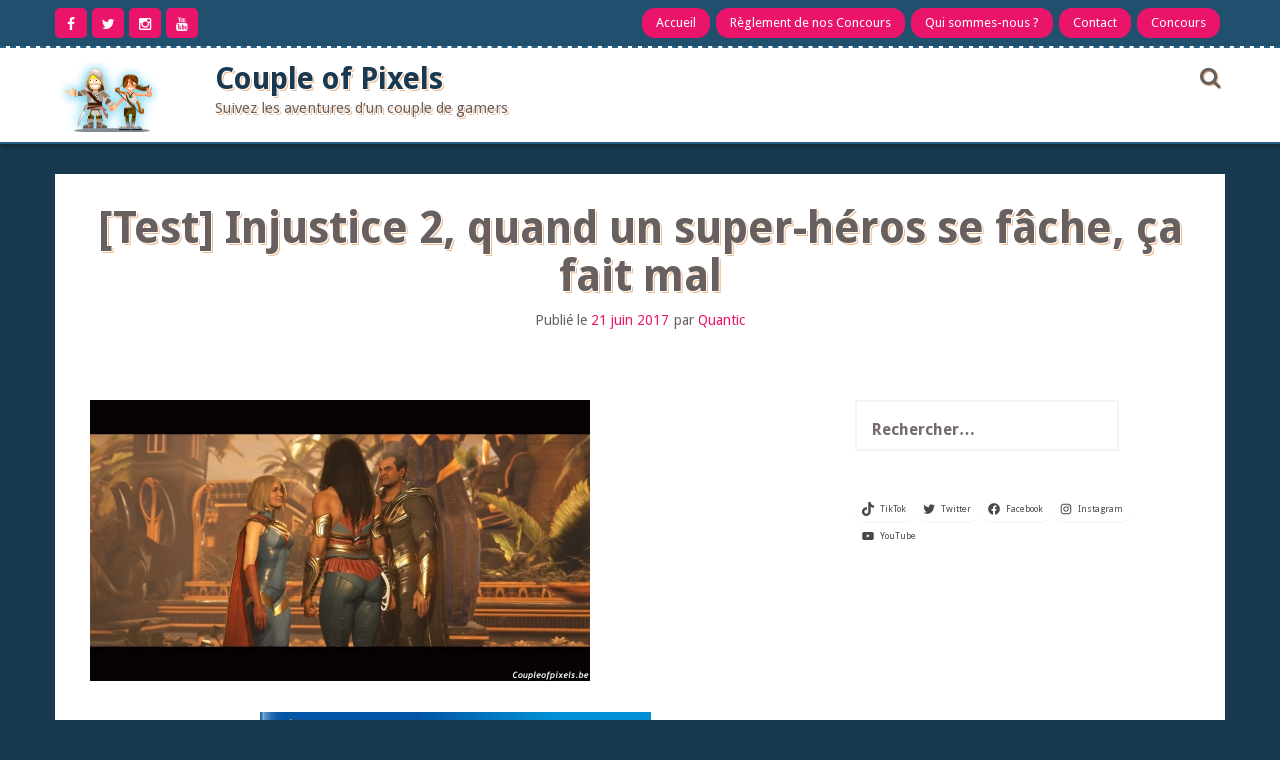

--- FILE ---
content_type: text/html; charset=UTF-8
request_url: https://www.coupleofpixels.be/archive/2017/06/21/test-injustice-2-quand-un-super-heros-se-fache-ca-fait-mal.html
body_size: 23280
content:
<!DOCTYPE html>
<html lang="fr-FR" prefix="og: https://ogp.me/ns#">
<head>
    <meta charset="UTF-8">
    <meta name="viewport" content="width=device-width, initial-scale=1">
    <link rel="profile" href="http://gmpg.org/xfn/11">
    <link rel="pingback" href="https://www.coupleofpixels.be/xmlrpc.php">

    
<!-- Optimisation des moteurs de recherche par Rank Math - https://rankmath.com/ -->
<title>[Test] Injustice 2, quand un super-héros se fâche, ça fait mal - Couple of Pixels</title>
<meta name="description" content="En 2013, NetherRealm Studios abandonnait temporairement sa licence fétiche (Mortal Kombat) pour adapter sa recette aux super-héros de chez DC Comics. Et si le"/>
<meta name="robots" content="follow, index, max-snippet:-1, max-video-preview:-1, max-image-preview:large"/>
<link rel="canonical" href="https://www.coupleofpixels.be/archive/2017/06/21/test-injustice-2-quand-un-super-heros-se-fache-ca-fait-mal.html" />
<meta property="og:locale" content="fr_FR" />
<meta property="og:type" content="article" />
<meta property="og:title" content="[Test] Injustice 2, quand un super-héros se fâche, ça fait mal - Couple of Pixels" />
<meta property="og:description" content="En 2013, NetherRealm Studios abandonnait temporairement sa licence fétiche (Mortal Kombat) pour adapter sa recette aux super-héros de chez DC Comics. Et si le" />
<meta property="og:url" content="https://www.coupleofpixels.be/archive/2017/06/21/test-injustice-2-quand-un-super-heros-se-fache-ca-fait-mal.html" />
<meta property="og:site_name" content="Couple of Pixels" />
<meta property="article:publisher" content="https://www.facebook.com/coupleofpixels.be/" />
<meta property="article:tag" content="injustice" />
<meta property="article:section" content="Gaming" />
<meta property="og:updated_time" content="2020-11-04T12:32:02+01:00" />
<meta property="og:image" content="https://www.coupleofpixels.be/wp-content/uploads/2017/06/170302394.jpg" />
<meta property="og:image:secure_url" content="https://www.coupleofpixels.be/wp-content/uploads/2017/06/170302394.jpg" />
<meta property="og:image:width" content="500" />
<meta property="og:image:height" content="281" />
<meta property="og:image:alt" content="[Test] Injustice 2, quand un super-héros se fâche, ça fait mal" />
<meta property="og:image:type" content="image/jpeg" />
<meta property="article:published_time" content="2017-06-21T19:25:00+02:00" />
<meta property="article:modified_time" content="2020-11-04T12:32:02+01:00" />
<meta name="twitter:card" content="summary_large_image" />
<meta name="twitter:title" content="[Test] Injustice 2, quand un super-héros se fâche, ça fait mal - Couple of Pixels" />
<meta name="twitter:description" content="En 2013, NetherRealm Studios abandonnait temporairement sa licence fétiche (Mortal Kombat) pour adapter sa recette aux super-héros de chez DC Comics. Et si le" />
<meta name="twitter:site" content="@couplepixels" />
<meta name="twitter:creator" content="@couplepixels" />
<meta name="twitter:image" content="https://www.coupleofpixels.be/wp-content/uploads/2017/06/170302394.jpg" />
<meta name="twitter:label1" content="Écrit par" />
<meta name="twitter:data1" content="Quantic" />
<meta name="twitter:label2" content="Temps de lecture" />
<meta name="twitter:data2" content="6 minutes" />
<script type="application/ld+json" class="rank-math-schema">{"@context":"https://schema.org","@graph":[{"@type":["Person","Organization"],"@id":"https://www.coupleofpixels.be/#person","name":"Aelya et Quantic","sameAs":["https://www.facebook.com/coupleofpixels.be/","https://twitter.com/couplepixels"],"logo":{"@type":"ImageObject","@id":"https://www.coupleofpixels.be/#logo","url":"http://www.coupleofpixels.be/wp-content/uploads/2018/05/cropped-mini-characters-copy.png","contentUrl":"http://www.coupleofpixels.be/wp-content/uploads/2018/05/cropped-mini-characters-copy.png","caption":"Aelya et Quantic","inLanguage":"fr-FR","width":"98","height":"74"},"image":{"@type":"ImageObject","@id":"https://www.coupleofpixels.be/#logo","url":"http://www.coupleofpixels.be/wp-content/uploads/2018/05/cropped-mini-characters-copy.png","contentUrl":"http://www.coupleofpixels.be/wp-content/uploads/2018/05/cropped-mini-characters-copy.png","caption":"Aelya et Quantic","inLanguage":"fr-FR","width":"98","height":"74"}},{"@type":"WebSite","@id":"https://www.coupleofpixels.be/#website","url":"https://www.coupleofpixels.be","name":"Aelya et Quantic","publisher":{"@id":"https://www.coupleofpixels.be/#person"},"inLanguage":"fr-FR"},{"@type":"ImageObject","@id":"https://www.coupleofpixels.be/wp-content/uploads/2017/06/170302394.jpg","url":"https://www.coupleofpixels.be/wp-content/uploads/2017/06/170302394.jpg","width":"500","height":"281","inLanguage":"fr-FR"},{"@type":"WebPage","@id":"https://www.coupleofpixels.be/archive/2017/06/21/test-injustice-2-quand-un-super-heros-se-fache-ca-fait-mal.html#webpage","url":"https://www.coupleofpixels.be/archive/2017/06/21/test-injustice-2-quand-un-super-heros-se-fache-ca-fait-mal.html","name":"[Test] Injustice 2, quand un super-h\u00e9ros se f\u00e2che, \u00e7a fait mal - Couple of Pixels","datePublished":"2017-06-21T19:25:00+02:00","dateModified":"2020-11-04T12:32:02+01:00","isPartOf":{"@id":"https://www.coupleofpixels.be/#website"},"primaryImageOfPage":{"@id":"https://www.coupleofpixels.be/wp-content/uploads/2017/06/170302394.jpg"},"inLanguage":"fr-FR"},{"@type":"Person","@id":"https://www.coupleofpixels.be/author/quantic","name":"Quantic","url":"https://www.coupleofpixels.be/author/quantic","image":{"@type":"ImageObject","@id":"https://secure.gravatar.com/avatar/4e6138b76830f2075d79a3678591512e7f2e422feae4e97ab29349d052baca0f?s=96&amp;d=wavatar&amp;r=g","url":"https://secure.gravatar.com/avatar/4e6138b76830f2075d79a3678591512e7f2e422feae4e97ab29349d052baca0f?s=96&amp;d=wavatar&amp;r=g","caption":"Quantic","inLanguage":"fr-FR"}},{"@type":"BlogPosting","headline":"[Test] Injustice 2, quand un super-h\u00e9ros se f\u00e2che, \u00e7a fait mal - Couple of Pixels","datePublished":"2017-06-21T19:25:00+02:00","dateModified":"2020-11-04T12:32:02+01:00","articleSection":"Gaming, PS4, Test, Xbox One","author":{"@id":"https://www.coupleofpixels.be/author/quantic","name":"Quantic"},"publisher":{"@id":"https://www.coupleofpixels.be/#person"},"description":"En 2013, NetherRealm Studios abandonnait temporairement sa licence f\u00e9tiche (Mortal Kombat) pour adapter sa recette aux super-h\u00e9ros de chez DC Comics. Et si le","name":"[Test] Injustice 2, quand un super-h\u00e9ros se f\u00e2che, \u00e7a fait mal - Couple of Pixels","@id":"https://www.coupleofpixels.be/archive/2017/06/21/test-injustice-2-quand-un-super-heros-se-fache-ca-fait-mal.html#richSnippet","isPartOf":{"@id":"https://www.coupleofpixels.be/archive/2017/06/21/test-injustice-2-quand-un-super-heros-se-fache-ca-fait-mal.html#webpage"},"image":{"@id":"https://www.coupleofpixels.be/wp-content/uploads/2017/06/170302394.jpg"},"inLanguage":"fr-FR","mainEntityOfPage":{"@id":"https://www.coupleofpixels.be/archive/2017/06/21/test-injustice-2-quand-un-super-heros-se-fache-ca-fait-mal.html#webpage"}}]}</script>
<!-- /Extension Rank Math WordPress SEO -->

<link rel='dns-prefetch' href='//www.googletagmanager.com' />
<link rel='dns-prefetch' href='//fonts.googleapis.com' />
<link rel='dns-prefetch' href='//pagead2.googlesyndication.com' />
<link rel="alternate" type="application/rss+xml" title="Couple of Pixels &raquo; Flux" href="https://www.coupleofpixels.be/feed" />
<link rel="alternate" type="application/rss+xml" title="Couple of Pixels &raquo; Flux des commentaires" href="https://www.coupleofpixels.be/comments/feed" />
<link rel="alternate" type="application/rss+xml" title="Couple of Pixels &raquo; [Test] Injustice 2, quand un super-héros se fâche, ça fait mal Flux des commentaires" href="https://www.coupleofpixels.be/archive/2017/06/21/test-injustice-2-quand-un-super-heros-se-fache-ca-fait-mal.html/feed" />
<link rel="alternate" title="oEmbed (JSON)" type="application/json+oembed" href="https://www.coupleofpixels.be/wp-json/oembed/1.0/embed?url=https%3A%2F%2Fwww.coupleofpixels.be%2Farchive%2F2017%2F06%2F21%2Ftest-injustice-2-quand-un-super-heros-se-fache-ca-fait-mal.html" />
<link rel="alternate" title="oEmbed (XML)" type="text/xml+oembed" href="https://www.coupleofpixels.be/wp-json/oembed/1.0/embed?url=https%3A%2F%2Fwww.coupleofpixels.be%2Farchive%2F2017%2F06%2F21%2Ftest-injustice-2-quand-un-super-heros-se-fache-ca-fait-mal.html&#038;format=xml" />
<style id='wp-img-auto-sizes-contain-inline-css' type='text/css'>
img:is([sizes=auto i],[sizes^="auto," i]){contain-intrinsic-size:3000px 1500px}
/*# sourceURL=wp-img-auto-sizes-contain-inline-css */
</style>
<style id='wp-emoji-styles-inline-css' type='text/css'>

	img.wp-smiley, img.emoji {
		display: inline !important;
		border: none !important;
		box-shadow: none !important;
		height: 1em !important;
		width: 1em !important;
		margin: 0 0.07em !important;
		vertical-align: -0.1em !important;
		background: none !important;
		padding: 0 !important;
	}
/*# sourceURL=wp-emoji-styles-inline-css */
</style>
<style id='wp-block-library-inline-css' type='text/css'>
:root{--wp-block-synced-color:#7a00df;--wp-block-synced-color--rgb:122,0,223;--wp-bound-block-color:var(--wp-block-synced-color);--wp-editor-canvas-background:#ddd;--wp-admin-theme-color:#007cba;--wp-admin-theme-color--rgb:0,124,186;--wp-admin-theme-color-darker-10:#006ba1;--wp-admin-theme-color-darker-10--rgb:0,107,160.5;--wp-admin-theme-color-darker-20:#005a87;--wp-admin-theme-color-darker-20--rgb:0,90,135;--wp-admin-border-width-focus:2px}@media (min-resolution:192dpi){:root{--wp-admin-border-width-focus:1.5px}}.wp-element-button{cursor:pointer}:root .has-very-light-gray-background-color{background-color:#eee}:root .has-very-dark-gray-background-color{background-color:#313131}:root .has-very-light-gray-color{color:#eee}:root .has-very-dark-gray-color{color:#313131}:root .has-vivid-green-cyan-to-vivid-cyan-blue-gradient-background{background:linear-gradient(135deg,#00d084,#0693e3)}:root .has-purple-crush-gradient-background{background:linear-gradient(135deg,#34e2e4,#4721fb 50%,#ab1dfe)}:root .has-hazy-dawn-gradient-background{background:linear-gradient(135deg,#faaca8,#dad0ec)}:root .has-subdued-olive-gradient-background{background:linear-gradient(135deg,#fafae1,#67a671)}:root .has-atomic-cream-gradient-background{background:linear-gradient(135deg,#fdd79a,#004a59)}:root .has-nightshade-gradient-background{background:linear-gradient(135deg,#330968,#31cdcf)}:root .has-midnight-gradient-background{background:linear-gradient(135deg,#020381,#2874fc)}:root{--wp--preset--font-size--normal:16px;--wp--preset--font-size--huge:42px}.has-regular-font-size{font-size:1em}.has-larger-font-size{font-size:2.625em}.has-normal-font-size{font-size:var(--wp--preset--font-size--normal)}.has-huge-font-size{font-size:var(--wp--preset--font-size--huge)}.has-text-align-center{text-align:center}.has-text-align-left{text-align:left}.has-text-align-right{text-align:right}.has-fit-text{white-space:nowrap!important}#end-resizable-editor-section{display:none}.aligncenter{clear:both}.items-justified-left{justify-content:flex-start}.items-justified-center{justify-content:center}.items-justified-right{justify-content:flex-end}.items-justified-space-between{justify-content:space-between}.screen-reader-text{border:0;clip-path:inset(50%);height:1px;margin:-1px;overflow:hidden;padding:0;position:absolute;width:1px;word-wrap:normal!important}.screen-reader-text:focus{background-color:#ddd;clip-path:none;color:#444;display:block;font-size:1em;height:auto;left:5px;line-height:normal;padding:15px 23px 14px;text-decoration:none;top:5px;width:auto;z-index:100000}html :where(.has-border-color){border-style:solid}html :where([style*=border-top-color]){border-top-style:solid}html :where([style*=border-right-color]){border-right-style:solid}html :where([style*=border-bottom-color]){border-bottom-style:solid}html :where([style*=border-left-color]){border-left-style:solid}html :where([style*=border-width]){border-style:solid}html :where([style*=border-top-width]){border-top-style:solid}html :where([style*=border-right-width]){border-right-style:solid}html :where([style*=border-bottom-width]){border-bottom-style:solid}html :where([style*=border-left-width]){border-left-style:solid}html :where(img[class*=wp-image-]){height:auto;max-width:100%}:where(figure){margin:0 0 1em}html :where(.is-position-sticky){--wp-admin--admin-bar--position-offset:var(--wp-admin--admin-bar--height,0px)}@media screen and (max-width:600px){html :where(.is-position-sticky){--wp-admin--admin-bar--position-offset:0px}}

/*# sourceURL=wp-block-library-inline-css */
</style><style id='wp-block-social-links-inline-css' type='text/css'>
.wp-block-social-links{background:none;box-sizing:border-box;margin-left:0;padding-left:0;padding-right:0;text-indent:0}.wp-block-social-links .wp-social-link a,.wp-block-social-links .wp-social-link a:hover{border-bottom:0;box-shadow:none;text-decoration:none}.wp-block-social-links .wp-social-link svg{height:1em;width:1em}.wp-block-social-links .wp-social-link span:not(.screen-reader-text){font-size:.65em;margin-left:.5em;margin-right:.5em}.wp-block-social-links.has-small-icon-size{font-size:16px}.wp-block-social-links,.wp-block-social-links.has-normal-icon-size{font-size:24px}.wp-block-social-links.has-large-icon-size{font-size:36px}.wp-block-social-links.has-huge-icon-size{font-size:48px}.wp-block-social-links.aligncenter{display:flex;justify-content:center}.wp-block-social-links.alignright{justify-content:flex-end}.wp-block-social-link{border-radius:9999px;display:block}@media not (prefers-reduced-motion){.wp-block-social-link{transition:transform .1s ease}}.wp-block-social-link{height:auto}.wp-block-social-link a{align-items:center;display:flex;line-height:0}.wp-block-social-link:hover{transform:scale(1.1)}.wp-block-social-links .wp-block-social-link.wp-social-link{display:inline-block;margin:0;padding:0}.wp-block-social-links .wp-block-social-link.wp-social-link .wp-block-social-link-anchor,.wp-block-social-links .wp-block-social-link.wp-social-link .wp-block-social-link-anchor svg,.wp-block-social-links .wp-block-social-link.wp-social-link .wp-block-social-link-anchor:active,.wp-block-social-links .wp-block-social-link.wp-social-link .wp-block-social-link-anchor:hover,.wp-block-social-links .wp-block-social-link.wp-social-link .wp-block-social-link-anchor:visited{color:currentColor;fill:currentColor}:where(.wp-block-social-links:not(.is-style-logos-only)) .wp-social-link{background-color:#f0f0f0;color:#444}:where(.wp-block-social-links:not(.is-style-logos-only)) .wp-social-link-amazon{background-color:#f90;color:#fff}:where(.wp-block-social-links:not(.is-style-logos-only)) .wp-social-link-bandcamp{background-color:#1ea0c3;color:#fff}:where(.wp-block-social-links:not(.is-style-logos-only)) .wp-social-link-behance{background-color:#0757fe;color:#fff}:where(.wp-block-social-links:not(.is-style-logos-only)) .wp-social-link-bluesky{background-color:#0a7aff;color:#fff}:where(.wp-block-social-links:not(.is-style-logos-only)) .wp-social-link-codepen{background-color:#1e1f26;color:#fff}:where(.wp-block-social-links:not(.is-style-logos-only)) .wp-social-link-deviantart{background-color:#02e49b;color:#fff}:where(.wp-block-social-links:not(.is-style-logos-only)) .wp-social-link-discord{background-color:#5865f2;color:#fff}:where(.wp-block-social-links:not(.is-style-logos-only)) .wp-social-link-dribbble{background-color:#e94c89;color:#fff}:where(.wp-block-social-links:not(.is-style-logos-only)) .wp-social-link-dropbox{background-color:#4280ff;color:#fff}:where(.wp-block-social-links:not(.is-style-logos-only)) .wp-social-link-etsy{background-color:#f45800;color:#fff}:where(.wp-block-social-links:not(.is-style-logos-only)) .wp-social-link-facebook{background-color:#0866ff;color:#fff}:where(.wp-block-social-links:not(.is-style-logos-only)) .wp-social-link-fivehundredpx{background-color:#000;color:#fff}:where(.wp-block-social-links:not(.is-style-logos-only)) .wp-social-link-flickr{background-color:#0461dd;color:#fff}:where(.wp-block-social-links:not(.is-style-logos-only)) .wp-social-link-foursquare{background-color:#e65678;color:#fff}:where(.wp-block-social-links:not(.is-style-logos-only)) .wp-social-link-github{background-color:#24292d;color:#fff}:where(.wp-block-social-links:not(.is-style-logos-only)) .wp-social-link-goodreads{background-color:#eceadd;color:#382110}:where(.wp-block-social-links:not(.is-style-logos-only)) .wp-social-link-google{background-color:#ea4434;color:#fff}:where(.wp-block-social-links:not(.is-style-logos-only)) .wp-social-link-gravatar{background-color:#1d4fc4;color:#fff}:where(.wp-block-social-links:not(.is-style-logos-only)) .wp-social-link-instagram{background-color:#f00075;color:#fff}:where(.wp-block-social-links:not(.is-style-logos-only)) .wp-social-link-lastfm{background-color:#e21b24;color:#fff}:where(.wp-block-social-links:not(.is-style-logos-only)) .wp-social-link-linkedin{background-color:#0d66c2;color:#fff}:where(.wp-block-social-links:not(.is-style-logos-only)) .wp-social-link-mastodon{background-color:#3288d4;color:#fff}:where(.wp-block-social-links:not(.is-style-logos-only)) .wp-social-link-medium{background-color:#000;color:#fff}:where(.wp-block-social-links:not(.is-style-logos-only)) .wp-social-link-meetup{background-color:#f6405f;color:#fff}:where(.wp-block-social-links:not(.is-style-logos-only)) .wp-social-link-patreon{background-color:#000;color:#fff}:where(.wp-block-social-links:not(.is-style-logos-only)) .wp-social-link-pinterest{background-color:#e60122;color:#fff}:where(.wp-block-social-links:not(.is-style-logos-only)) .wp-social-link-pocket{background-color:#ef4155;color:#fff}:where(.wp-block-social-links:not(.is-style-logos-only)) .wp-social-link-reddit{background-color:#ff4500;color:#fff}:where(.wp-block-social-links:not(.is-style-logos-only)) .wp-social-link-skype{background-color:#0478d7;color:#fff}:where(.wp-block-social-links:not(.is-style-logos-only)) .wp-social-link-snapchat{background-color:#fefc00;color:#fff;stroke:#000}:where(.wp-block-social-links:not(.is-style-logos-only)) .wp-social-link-soundcloud{background-color:#ff5600;color:#fff}:where(.wp-block-social-links:not(.is-style-logos-only)) .wp-social-link-spotify{background-color:#1bd760;color:#fff}:where(.wp-block-social-links:not(.is-style-logos-only)) .wp-social-link-telegram{background-color:#2aabee;color:#fff}:where(.wp-block-social-links:not(.is-style-logos-only)) .wp-social-link-threads{background-color:#000;color:#fff}:where(.wp-block-social-links:not(.is-style-logos-only)) .wp-social-link-tiktok{background-color:#000;color:#fff}:where(.wp-block-social-links:not(.is-style-logos-only)) .wp-social-link-tumblr{background-color:#011835;color:#fff}:where(.wp-block-social-links:not(.is-style-logos-only)) .wp-social-link-twitch{background-color:#6440a4;color:#fff}:where(.wp-block-social-links:not(.is-style-logos-only)) .wp-social-link-twitter{background-color:#1da1f2;color:#fff}:where(.wp-block-social-links:not(.is-style-logos-only)) .wp-social-link-vimeo{background-color:#1eb7ea;color:#fff}:where(.wp-block-social-links:not(.is-style-logos-only)) .wp-social-link-vk{background-color:#4680c2;color:#fff}:where(.wp-block-social-links:not(.is-style-logos-only)) .wp-social-link-wordpress{background-color:#3499cd;color:#fff}:where(.wp-block-social-links:not(.is-style-logos-only)) .wp-social-link-whatsapp{background-color:#25d366;color:#fff}:where(.wp-block-social-links:not(.is-style-logos-only)) .wp-social-link-x{background-color:#000;color:#fff}:where(.wp-block-social-links:not(.is-style-logos-only)) .wp-social-link-yelp{background-color:#d32422;color:#fff}:where(.wp-block-social-links:not(.is-style-logos-only)) .wp-social-link-youtube{background-color:red;color:#fff}:where(.wp-block-social-links.is-style-logos-only) .wp-social-link{background:none}:where(.wp-block-social-links.is-style-logos-only) .wp-social-link svg{height:1.25em;width:1.25em}:where(.wp-block-social-links.is-style-logos-only) .wp-social-link-amazon{color:#f90}:where(.wp-block-social-links.is-style-logos-only) .wp-social-link-bandcamp{color:#1ea0c3}:where(.wp-block-social-links.is-style-logos-only) .wp-social-link-behance{color:#0757fe}:where(.wp-block-social-links.is-style-logos-only) .wp-social-link-bluesky{color:#0a7aff}:where(.wp-block-social-links.is-style-logos-only) .wp-social-link-codepen{color:#1e1f26}:where(.wp-block-social-links.is-style-logos-only) .wp-social-link-deviantart{color:#02e49b}:where(.wp-block-social-links.is-style-logos-only) .wp-social-link-discord{color:#5865f2}:where(.wp-block-social-links.is-style-logos-only) .wp-social-link-dribbble{color:#e94c89}:where(.wp-block-social-links.is-style-logos-only) .wp-social-link-dropbox{color:#4280ff}:where(.wp-block-social-links.is-style-logos-only) .wp-social-link-etsy{color:#f45800}:where(.wp-block-social-links.is-style-logos-only) .wp-social-link-facebook{color:#0866ff}:where(.wp-block-social-links.is-style-logos-only) .wp-social-link-fivehundredpx{color:#000}:where(.wp-block-social-links.is-style-logos-only) .wp-social-link-flickr{color:#0461dd}:where(.wp-block-social-links.is-style-logos-only) .wp-social-link-foursquare{color:#e65678}:where(.wp-block-social-links.is-style-logos-only) .wp-social-link-github{color:#24292d}:where(.wp-block-social-links.is-style-logos-only) .wp-social-link-goodreads{color:#382110}:where(.wp-block-social-links.is-style-logos-only) .wp-social-link-google{color:#ea4434}:where(.wp-block-social-links.is-style-logos-only) .wp-social-link-gravatar{color:#1d4fc4}:where(.wp-block-social-links.is-style-logos-only) .wp-social-link-instagram{color:#f00075}:where(.wp-block-social-links.is-style-logos-only) .wp-social-link-lastfm{color:#e21b24}:where(.wp-block-social-links.is-style-logos-only) .wp-social-link-linkedin{color:#0d66c2}:where(.wp-block-social-links.is-style-logos-only) .wp-social-link-mastodon{color:#3288d4}:where(.wp-block-social-links.is-style-logos-only) .wp-social-link-medium{color:#000}:where(.wp-block-social-links.is-style-logos-only) .wp-social-link-meetup{color:#f6405f}:where(.wp-block-social-links.is-style-logos-only) .wp-social-link-patreon{color:#000}:where(.wp-block-social-links.is-style-logos-only) .wp-social-link-pinterest{color:#e60122}:where(.wp-block-social-links.is-style-logos-only) .wp-social-link-pocket{color:#ef4155}:where(.wp-block-social-links.is-style-logos-only) .wp-social-link-reddit{color:#ff4500}:where(.wp-block-social-links.is-style-logos-only) .wp-social-link-skype{color:#0478d7}:where(.wp-block-social-links.is-style-logos-only) .wp-social-link-snapchat{color:#fff;stroke:#000}:where(.wp-block-social-links.is-style-logos-only) .wp-social-link-soundcloud{color:#ff5600}:where(.wp-block-social-links.is-style-logos-only) .wp-social-link-spotify{color:#1bd760}:where(.wp-block-social-links.is-style-logos-only) .wp-social-link-telegram{color:#2aabee}:where(.wp-block-social-links.is-style-logos-only) .wp-social-link-threads{color:#000}:where(.wp-block-social-links.is-style-logos-only) .wp-social-link-tiktok{color:#000}:where(.wp-block-social-links.is-style-logos-only) .wp-social-link-tumblr{color:#011835}:where(.wp-block-social-links.is-style-logos-only) .wp-social-link-twitch{color:#6440a4}:where(.wp-block-social-links.is-style-logos-only) .wp-social-link-twitter{color:#1da1f2}:where(.wp-block-social-links.is-style-logos-only) .wp-social-link-vimeo{color:#1eb7ea}:where(.wp-block-social-links.is-style-logos-only) .wp-social-link-vk{color:#4680c2}:where(.wp-block-social-links.is-style-logos-only) .wp-social-link-whatsapp{color:#25d366}:where(.wp-block-social-links.is-style-logos-only) .wp-social-link-wordpress{color:#3499cd}:where(.wp-block-social-links.is-style-logos-only) .wp-social-link-x{color:#000}:where(.wp-block-social-links.is-style-logos-only) .wp-social-link-yelp{color:#d32422}:where(.wp-block-social-links.is-style-logos-only) .wp-social-link-youtube{color:red}.wp-block-social-links.is-style-pill-shape .wp-social-link{width:auto}:root :where(.wp-block-social-links .wp-social-link a){padding:.25em}:root :where(.wp-block-social-links.is-style-logos-only .wp-social-link a){padding:0}:root :where(.wp-block-social-links.is-style-pill-shape .wp-social-link a){padding-left:.6666666667em;padding-right:.6666666667em}.wp-block-social-links:not(.has-icon-color):not(.has-icon-background-color) .wp-social-link-snapchat .wp-block-social-link-label{color:#000}
/*# sourceURL=https://www.coupleofpixels.be/wp-includes/blocks/social-links/style.min.css */
</style>
<style id='global-styles-inline-css' type='text/css'>
:root{--wp--preset--aspect-ratio--square: 1;--wp--preset--aspect-ratio--4-3: 4/3;--wp--preset--aspect-ratio--3-4: 3/4;--wp--preset--aspect-ratio--3-2: 3/2;--wp--preset--aspect-ratio--2-3: 2/3;--wp--preset--aspect-ratio--16-9: 16/9;--wp--preset--aspect-ratio--9-16: 9/16;--wp--preset--color--black: #000000;--wp--preset--color--cyan-bluish-gray: #abb8c3;--wp--preset--color--white: #ffffff;--wp--preset--color--pale-pink: #f78da7;--wp--preset--color--vivid-red: #cf2e2e;--wp--preset--color--luminous-vivid-orange: #ff6900;--wp--preset--color--luminous-vivid-amber: #fcb900;--wp--preset--color--light-green-cyan: #7bdcb5;--wp--preset--color--vivid-green-cyan: #00d084;--wp--preset--color--pale-cyan-blue: #8ed1fc;--wp--preset--color--vivid-cyan-blue: #0693e3;--wp--preset--color--vivid-purple: #9b51e0;--wp--preset--gradient--vivid-cyan-blue-to-vivid-purple: linear-gradient(135deg,rgb(6,147,227) 0%,rgb(155,81,224) 100%);--wp--preset--gradient--light-green-cyan-to-vivid-green-cyan: linear-gradient(135deg,rgb(122,220,180) 0%,rgb(0,208,130) 100%);--wp--preset--gradient--luminous-vivid-amber-to-luminous-vivid-orange: linear-gradient(135deg,rgb(252,185,0) 0%,rgb(255,105,0) 100%);--wp--preset--gradient--luminous-vivid-orange-to-vivid-red: linear-gradient(135deg,rgb(255,105,0) 0%,rgb(207,46,46) 100%);--wp--preset--gradient--very-light-gray-to-cyan-bluish-gray: linear-gradient(135deg,rgb(238,238,238) 0%,rgb(169,184,195) 100%);--wp--preset--gradient--cool-to-warm-spectrum: linear-gradient(135deg,rgb(74,234,220) 0%,rgb(151,120,209) 20%,rgb(207,42,186) 40%,rgb(238,44,130) 60%,rgb(251,105,98) 80%,rgb(254,248,76) 100%);--wp--preset--gradient--blush-light-purple: linear-gradient(135deg,rgb(255,206,236) 0%,rgb(152,150,240) 100%);--wp--preset--gradient--blush-bordeaux: linear-gradient(135deg,rgb(254,205,165) 0%,rgb(254,45,45) 50%,rgb(107,0,62) 100%);--wp--preset--gradient--luminous-dusk: linear-gradient(135deg,rgb(255,203,112) 0%,rgb(199,81,192) 50%,rgb(65,88,208) 100%);--wp--preset--gradient--pale-ocean: linear-gradient(135deg,rgb(255,245,203) 0%,rgb(182,227,212) 50%,rgb(51,167,181) 100%);--wp--preset--gradient--electric-grass: linear-gradient(135deg,rgb(202,248,128) 0%,rgb(113,206,126) 100%);--wp--preset--gradient--midnight: linear-gradient(135deg,rgb(2,3,129) 0%,rgb(40,116,252) 100%);--wp--preset--font-size--small: 13px;--wp--preset--font-size--medium: 20px;--wp--preset--font-size--large: 36px;--wp--preset--font-size--x-large: 42px;--wp--preset--spacing--20: 0.44rem;--wp--preset--spacing--30: 0.67rem;--wp--preset--spacing--40: 1rem;--wp--preset--spacing--50: 1.5rem;--wp--preset--spacing--60: 2.25rem;--wp--preset--spacing--70: 3.38rem;--wp--preset--spacing--80: 5.06rem;--wp--preset--shadow--natural: 6px 6px 9px rgba(0, 0, 0, 0.2);--wp--preset--shadow--deep: 12px 12px 50px rgba(0, 0, 0, 0.4);--wp--preset--shadow--sharp: 6px 6px 0px rgba(0, 0, 0, 0.2);--wp--preset--shadow--outlined: 6px 6px 0px -3px rgb(255, 255, 255), 6px 6px rgb(0, 0, 0);--wp--preset--shadow--crisp: 6px 6px 0px rgb(0, 0, 0);}:where(.is-layout-flex){gap: 0.5em;}:where(.is-layout-grid){gap: 0.5em;}body .is-layout-flex{display: flex;}.is-layout-flex{flex-wrap: wrap;align-items: center;}.is-layout-flex > :is(*, div){margin: 0;}body .is-layout-grid{display: grid;}.is-layout-grid > :is(*, div){margin: 0;}:where(.wp-block-columns.is-layout-flex){gap: 2em;}:where(.wp-block-columns.is-layout-grid){gap: 2em;}:where(.wp-block-post-template.is-layout-flex){gap: 1.25em;}:where(.wp-block-post-template.is-layout-grid){gap: 1.25em;}.has-black-color{color: var(--wp--preset--color--black) !important;}.has-cyan-bluish-gray-color{color: var(--wp--preset--color--cyan-bluish-gray) !important;}.has-white-color{color: var(--wp--preset--color--white) !important;}.has-pale-pink-color{color: var(--wp--preset--color--pale-pink) !important;}.has-vivid-red-color{color: var(--wp--preset--color--vivid-red) !important;}.has-luminous-vivid-orange-color{color: var(--wp--preset--color--luminous-vivid-orange) !important;}.has-luminous-vivid-amber-color{color: var(--wp--preset--color--luminous-vivid-amber) !important;}.has-light-green-cyan-color{color: var(--wp--preset--color--light-green-cyan) !important;}.has-vivid-green-cyan-color{color: var(--wp--preset--color--vivid-green-cyan) !important;}.has-pale-cyan-blue-color{color: var(--wp--preset--color--pale-cyan-blue) !important;}.has-vivid-cyan-blue-color{color: var(--wp--preset--color--vivid-cyan-blue) !important;}.has-vivid-purple-color{color: var(--wp--preset--color--vivid-purple) !important;}.has-black-background-color{background-color: var(--wp--preset--color--black) !important;}.has-cyan-bluish-gray-background-color{background-color: var(--wp--preset--color--cyan-bluish-gray) !important;}.has-white-background-color{background-color: var(--wp--preset--color--white) !important;}.has-pale-pink-background-color{background-color: var(--wp--preset--color--pale-pink) !important;}.has-vivid-red-background-color{background-color: var(--wp--preset--color--vivid-red) !important;}.has-luminous-vivid-orange-background-color{background-color: var(--wp--preset--color--luminous-vivid-orange) !important;}.has-luminous-vivid-amber-background-color{background-color: var(--wp--preset--color--luminous-vivid-amber) !important;}.has-light-green-cyan-background-color{background-color: var(--wp--preset--color--light-green-cyan) !important;}.has-vivid-green-cyan-background-color{background-color: var(--wp--preset--color--vivid-green-cyan) !important;}.has-pale-cyan-blue-background-color{background-color: var(--wp--preset--color--pale-cyan-blue) !important;}.has-vivid-cyan-blue-background-color{background-color: var(--wp--preset--color--vivid-cyan-blue) !important;}.has-vivid-purple-background-color{background-color: var(--wp--preset--color--vivid-purple) !important;}.has-black-border-color{border-color: var(--wp--preset--color--black) !important;}.has-cyan-bluish-gray-border-color{border-color: var(--wp--preset--color--cyan-bluish-gray) !important;}.has-white-border-color{border-color: var(--wp--preset--color--white) !important;}.has-pale-pink-border-color{border-color: var(--wp--preset--color--pale-pink) !important;}.has-vivid-red-border-color{border-color: var(--wp--preset--color--vivid-red) !important;}.has-luminous-vivid-orange-border-color{border-color: var(--wp--preset--color--luminous-vivid-orange) !important;}.has-luminous-vivid-amber-border-color{border-color: var(--wp--preset--color--luminous-vivid-amber) !important;}.has-light-green-cyan-border-color{border-color: var(--wp--preset--color--light-green-cyan) !important;}.has-vivid-green-cyan-border-color{border-color: var(--wp--preset--color--vivid-green-cyan) !important;}.has-pale-cyan-blue-border-color{border-color: var(--wp--preset--color--pale-cyan-blue) !important;}.has-vivid-cyan-blue-border-color{border-color: var(--wp--preset--color--vivid-cyan-blue) !important;}.has-vivid-purple-border-color{border-color: var(--wp--preset--color--vivid-purple) !important;}.has-vivid-cyan-blue-to-vivid-purple-gradient-background{background: var(--wp--preset--gradient--vivid-cyan-blue-to-vivid-purple) !important;}.has-light-green-cyan-to-vivid-green-cyan-gradient-background{background: var(--wp--preset--gradient--light-green-cyan-to-vivid-green-cyan) !important;}.has-luminous-vivid-amber-to-luminous-vivid-orange-gradient-background{background: var(--wp--preset--gradient--luminous-vivid-amber-to-luminous-vivid-orange) !important;}.has-luminous-vivid-orange-to-vivid-red-gradient-background{background: var(--wp--preset--gradient--luminous-vivid-orange-to-vivid-red) !important;}.has-very-light-gray-to-cyan-bluish-gray-gradient-background{background: var(--wp--preset--gradient--very-light-gray-to-cyan-bluish-gray) !important;}.has-cool-to-warm-spectrum-gradient-background{background: var(--wp--preset--gradient--cool-to-warm-spectrum) !important;}.has-blush-light-purple-gradient-background{background: var(--wp--preset--gradient--blush-light-purple) !important;}.has-blush-bordeaux-gradient-background{background: var(--wp--preset--gradient--blush-bordeaux) !important;}.has-luminous-dusk-gradient-background{background: var(--wp--preset--gradient--luminous-dusk) !important;}.has-pale-ocean-gradient-background{background: var(--wp--preset--gradient--pale-ocean) !important;}.has-electric-grass-gradient-background{background: var(--wp--preset--gradient--electric-grass) !important;}.has-midnight-gradient-background{background: var(--wp--preset--gradient--midnight) !important;}.has-small-font-size{font-size: var(--wp--preset--font-size--small) !important;}.has-medium-font-size{font-size: var(--wp--preset--font-size--medium) !important;}.has-large-font-size{font-size: var(--wp--preset--font-size--large) !important;}.has-x-large-font-size{font-size: var(--wp--preset--font-size--x-large) !important;}
/*# sourceURL=global-styles-inline-css */
</style>
<style id='core-block-supports-inline-css' type='text/css'>
.wp-container-core-social-links-is-layout-f4f497dd{justify-content:flex-start;}
/*# sourceURL=core-block-supports-inline-css */
</style>

<style id='classic-theme-styles-inline-css' type='text/css'>
/*! This file is auto-generated */
.wp-block-button__link{color:#fff;background-color:#32373c;border-radius:9999px;box-shadow:none;text-decoration:none;padding:calc(.667em + 2px) calc(1.333em + 2px);font-size:1.125em}.wp-block-file__button{background:#32373c;color:#fff;text-decoration:none}
/*# sourceURL=/wp-includes/css/classic-themes.min.css */
</style>
<link rel='stylesheet' id='gdpr-css' href='https://www.coupleofpixels.be/wp-content/plugins/gdpr/dist/css/public.css?ver=2.1.2' type='text/css' media='all' />
<link rel='stylesheet' id='tp-twitch-css' href='https://www.coupleofpixels.be/wp-content/plugins/tomparisde-twitchtv-widget/assets/dist/css/main.css?ver=3.2.5' type='text/css' media='all' />
<link rel='stylesheet' id='nitro-style-css' href='https://www.coupleofpixels.be/wp-content/themes/nitro/style.css?ver=6.9' type='text/css' media='all' />
<link rel='stylesheet' id='nitro-title-font-css' href='//fonts.googleapis.com/css?family=Droid+Sans%3A100%2C300%2C400%2C700&#038;ver=6.9' type='text/css' media='all' />
<link rel='stylesheet' id='nitro-body-font-css' href='//fonts.googleapis.com/css?family=Droid+Sans%3A100%2C300%2C400%2C700&#038;ver=6.9' type='text/css' media='all' />
<link rel='stylesheet' id='font-awesome-css' href='https://www.coupleofpixels.be/wp-content/themes/nitro/assets/font-awesome/css/font-awesome.min.css?ver=6.9' type='text/css' media='all' />
<link rel='stylesheet' id='bootstrap-css' href='https://www.coupleofpixels.be/wp-content/themes/nitro/assets/bootstrap/css/bootstrap.min.css?ver=6.9' type='text/css' media='all' />
<link rel='stylesheet' id='hover-css-css' href='https://www.coupleofpixels.be/wp-content/themes/nitro/assets/css/hover.min.css?ver=6.9' type='text/css' media='all' />
<link rel='stylesheet' id='slicknav-css' href='https://www.coupleofpixels.be/wp-content/themes/nitro/assets/css/slicknav.css?ver=6.9' type='text/css' media='all' />
<link rel='stylesheet' id='swiper-css' href='https://www.coupleofpixels.be/wp-content/themes/nitro/assets/css/swiper.min.css?ver=6.9' type='text/css' media='all' />
<link rel='stylesheet' id='nitro-main-theme-style-css' href='https://www.coupleofpixels.be/wp-content/themes/nitro/assets/theme-styles/css/orange.css?ver=6.9' type='text/css' media='all' />
<link rel='stylesheet' id='fancybox-css' href='https://www.coupleofpixels.be/wp-content/plugins/easy-fancybox/fancybox/1.5.4/jquery.fancybox.min.css?ver=6.9' type='text/css' media='screen' />
<script type="text/javascript" src="https://www.coupleofpixels.be/wp-includes/js/jquery/jquery.min.js?ver=3.7.1" id="jquery-core-js"></script>
<script type="text/javascript" src="https://www.coupleofpixels.be/wp-includes/js/jquery/jquery-migrate.min.js?ver=3.4.1" id="jquery-migrate-js"></script>
<script type="text/javascript" id="gdpr-js-extra">
/* <![CDATA[ */
var GDPR = {"ajaxurl":"https://www.coupleofpixels.be/wp-admin/admin-ajax.php","logouturl":"","i18n":{"aborting":"Abandonner","logging_out":"Vous \u00eates d\u00e9connect\u00e9.","continue":"Continuer","cancel":"Annuler","ok":"OK","close_account":"Fermer votre compte\u00a0?","close_account_warning":"Votre compte sera ferm\u00e9 et toutes les donn\u00e9es seront d\u00e9finitivement supprim\u00e9es et ne pourront pas \u00eatre r\u00e9cup\u00e9r\u00e9es. Confirmez-vous\u00a0?","are_you_sure":"Confirmez-vous\u00a0?","policy_disagree":"En n\u2019\u00e9tant pas d\u2019accord, vous n\u2019aurez plus acc\u00e8s \u00e0 notre site et serez d\u00e9connect\u00e9."},"is_user_logged_in":"","refresh":"1"};
//# sourceURL=gdpr-js-extra
/* ]]> */
</script>
<script type="text/javascript" src="https://www.coupleofpixels.be/wp-content/plugins/gdpr/dist/js/public.js?ver=2.1.2" id="gdpr-js"></script>
<script type="text/javascript" src="https://www.coupleofpixels.be/wp-content/themes/nitro/js/external.js?ver=20120206" id="nitro-externaljs-js"></script>
<script type="text/javascript" src="https://www.coupleofpixels.be/wp-content/themes/nitro/js/custom.js?ver=6.9" id="nitro-custom-js-js"></script>

<!-- Extrait de code de la balise Google (gtag.js) ajouté par Site Kit -->
<!-- Extrait Google Analytics ajouté par Site Kit -->
<script type="text/javascript" src="https://www.googletagmanager.com/gtag/js?id=GT-M6PN9CT" id="google_gtagjs-js" async></script>
<script type="text/javascript" id="google_gtagjs-js-after">
/* <![CDATA[ */
window.dataLayer = window.dataLayer || [];function gtag(){dataLayer.push(arguments);}
gtag("set","linker",{"domains":["www.coupleofpixels.be"]});
gtag("js", new Date());
gtag("set", "developer_id.dZTNiMT", true);
gtag("config", "GT-M6PN9CT");
//# sourceURL=google_gtagjs-js-after
/* ]]> */
</script>
<link rel="https://api.w.org/" href="https://www.coupleofpixels.be/wp-json/" /><link rel="alternate" title="JSON" type="application/json" href="https://www.coupleofpixels.be/wp-json/wp/v2/posts/2114" /><link rel="EditURI" type="application/rsd+xml" title="RSD" href="https://www.coupleofpixels.be/xmlrpc.php?rsd" />
<meta name="generator" content="WordPress 6.9" />
<link rel='shortlink' href='https://www.coupleofpixels.be/?p=2114' />

		<!-- GA Google Analytics @ https://m0n.co/ga -->
		<script>
			(function(i,s,o,g,r,a,m){i['GoogleAnalyticsObject']=r;i[r]=i[r]||function(){
			(i[r].q=i[r].q||[]).push(arguments)},i[r].l=1*new Date();a=s.createElement(o),
			m=s.getElementsByTagName(o)[0];a.async=1;a.src=g;m.parentNode.insertBefore(a,m)
			})(window,document,'script','https://www.google-analytics.com/analytics.js','ga');
			ga('create', 'UA-22085141-1', 'auto');
			ga('send', 'pageview');
		</script>

	<meta name="generator" content="Site Kit by Google 1.168.0" /><style id='custom-css-mods'>#masthead #site-logo img { transform-origin: left; }.title-font, h1, h2, .section-title, .woocommerce ul.products li.product h3 { font-family: Droid Sans; }body { font-family: Droid Sans; }#masthead h1.site-title a { color: #193950; }.site-description { color: #275e83; }</style>
<!-- Balises Meta Google AdSense ajoutées par Site Kit -->
<meta name="google-adsense-platform-account" content="ca-host-pub-2644536267352236">
<meta name="google-adsense-platform-domain" content="sitekit.withgoogle.com">
<!-- Fin des balises Meta End Google AdSense ajoutées par Site Kit -->
	<style type="text/css" id="custom-background-css">
body.custom-background { background-color: #193950; }
</style>
	
<!-- Extrait Google AdSense ajouté par Site Kit -->
<script type="text/javascript" async="async" src="https://pagead2.googlesyndication.com/pagead/js/adsbygoogle.js?client=ca-pub-5100751127675268&amp;host=ca-host-pub-2644536267352236" crossorigin="anonymous"></script>

<!-- End Google AdSense snippet added by Site Kit -->
<link rel="icon" href="https://www.coupleofpixels.be/wp-content/uploads/2018/05/cropped-logo-cop-2011-250-32x32.jpg" sizes="32x32" />
<link rel="icon" href="https://www.coupleofpixels.be/wp-content/uploads/2018/05/cropped-logo-cop-2011-250-192x192.jpg" sizes="192x192" />
<link rel="apple-touch-icon" href="https://www.coupleofpixels.be/wp-content/uploads/2018/05/cropped-logo-cop-2011-250-180x180.jpg" />
<meta name="msapplication-TileImage" content="https://www.coupleofpixels.be/wp-content/uploads/2018/05/cropped-logo-cop-2011-250-270x270.jpg" />
		<style type="text/css" id="wp-custom-css">
			.featured-image {
    display: block;
    margin-left: auto;
    margin-right: auto;
    width: 50%;
}
ins.adsbygoogle { background: transparent !important; }		</style>
		</head>
<body class="wp-singular post-template-default single single-post postid-2114 single-format-standard custom-background wp-custom-logo wp-theme-nitro group-blog">
<div id="page" class="hfeed site">
	<a class="skip-link screen-reader-text" href="#content">Aller au contenu</a>
	<div id="jumbosearch">
		<span class="fa fa-remove closeicon"></span>
		<div class="form">
			<form role="search" method="get" class="search-form" action="https://www.coupleofpixels.be/">
				<label>
					<span class="screen-reader-text">Rechercher :</span>
					<input type="search" class="search-field" placeholder="Rechercher…" value="" name="s" />
				</label>
				<input type="submit" class="search-submit" value="Rechercher" />
			</form>		</div>
	</div>	
	
    <div id="top-bar">
    <div class="container">
        <div class="social-icons">
            	<a href="https://www.facebook.com/coupleofpixels.be/"><i class="fa fa-facebook"></i></a>
		<a href="https://twitter.com/CoupleofPixels"><i class="fa fa-twitter"></i></a>
		<a href="https://www.instagram.com/coupleofpixels/"><i class="fa fa-instagram"></i></a>
		<a href="http://www.youtube.com/user/ACoupleofPixels"><i class="fa fa-youtube"></i></a>
	        </div>

        <div id="woocommerce-zone">
            

        </div>

        <div id="top-menu">
    <div class="menu-menu-secondaire-container"><ul id="menu-menu-secondaire" class="menu"><li id="menu-item-34971" class="menu-item menu-item-type-custom menu-item-object-custom menu-item-home menu-item-34971"><a href="http://www.coupleofpixels.be">Accueil</a></li>
<li id="menu-item-34988" class="menu-item menu-item-type-post_type menu-item-object-page menu-item-34988"><a href="https://www.coupleofpixels.be/reglement-de-nos-concours-html">Règlement de nos Concours</a></li>
<li id="menu-item-34989" class="menu-item menu-item-type-post_type menu-item-object-page menu-item-34989"><a href="https://www.coupleofpixels.be/qui-sommes-nous-html">Qui sommes-nous ?</a></li>
<li id="menu-item-34990" class="menu-item menu-item-type-post_type menu-item-object-page menu-item-34990"><a href="https://www.coupleofpixels.be/contact-html">Contact</a></li>
<li id="menu-item-37627" class="menu-item menu-item-type-custom menu-item-object-custom menu-item-37627"><a href="http://www.coupleofpixels.be/concours">Concours</a></li>
</ul></div></div>
    </div>

</div>
    <header id="masthead" class="site-header" role="banner">
    <div class="container masthead-container">
        <div class="site-branding">
                            <div id="site-logo">
                    <a href="https://www.coupleofpixels.be/" class="custom-logo-link" rel="home"><img width="98" height="74" src="https://www.coupleofpixels.be/wp-content/uploads/2018/05/cropped-mini-characters-copy.png" class="custom-logo" alt="Couple of Pixels" decoding="async" /></a>                </div>
                        <div id="text-title-desc">
                <h1 class="site-title title-font"><a href="https://www.coupleofpixels.be/" rel="home">Couple of Pixels</a></h1>
                <h2 class="site-description">Suivez les aventures d&#039;un couple de gamers</h2>
            </div>
        </div>

        <div id="slickmenu"></div>
<nav id="site-navigation" class="main-navigation" role="navigation">
    </nav><!-- #site-navigation -->
        <div id="searchicon">
            <i class="fa fa-search"></i>
        </div>

    </div>

</header><!-- #masthead -->
    

	
	
		   	
	<div class="mega-container">
		
							
		<div id="content" class="site-content container">
	<header class="entry-header single-entry-header col-md-12">
		<h1 class="entry-title">[Test] Injustice 2, quand un super-héros se fâche, ça fait mal</h1>		
		
		<div class="entry-meta">
			<span class="posted-on">Publié le <a href="https://www.coupleofpixels.be/archive/2017/06/21/test-injustice-2-quand-un-super-heros-se-fache-ca-fait-mal.html" rel="bookmark"><time class="entry-date published" datetime="2017-06-21T19:25:00+02:00">21 juin 2017</time><time class="updated" datetime="2020-11-04T12:32:02+01:00">4 novembre 2020</time></a></span><span class="byline"> par <span class="author vcard"><a class="url fn n" href="https://www.coupleofpixels.be/author/quantic">Quantic</a></span></span>		</div><!-- .entry-meta -->
	</header><!-- .entry-header -->
	
	<div id="primary-mono" class="content-area col-md-8">
		<main id="main" class="site-main" role="main">

		
			
<article id="post-2114" class="post-2114 post type-post status-publish format-standard has-post-thumbnail hentry category-gaming category-ps4 category-test category-xbox-one tag-injustice">
	

	<div id="featured-image">
			<img width="500" height="281" src="https://www.coupleofpixels.be/wp-content/uploads/2017/06/170302394.jpg" class="attachment-full size-full wp-post-image" alt="" decoding="async" fetchpriority="high" srcset="https://www.coupleofpixels.be/wp-content/uploads/2017/06/170302394.jpg 500w, https://www.coupleofpixels.be/wp-content/uploads/2017/06/170302394-200x112.jpg 200w" sizes="(max-width: 500px) 100vw, 500px" />		</div>
			
			
	<div class="entry-content">
		<p style="text-align: center;"><a href="http://www.coupleofpixels.be/wp-content/uploads/2017/06/2266288681.jpg" target="_blank" rel="noopener noreferrer"><img decoding="async" id="media-12233860" style="margin: 0.7em 0;" title="" src="http://www.coupleofpixels.be/wp-content/uploads/2017/06/3701586952.jpg" alt="injustice 2,test,avis,dc comics" /></a></p>
<p style="text-align: justify;"><span style="font-family: 'trebuchet ms', geneva, sans-serif; font-size: 10pt;"><strong>En 2013, NetherRealm Studios abandonnait temporairement sa licence fétiche (Mortal Kombat) pour adapter sa recette aux super-héros de chez DC Comics.</strong> Et si le résultat n’était pas encore parfait,<strong> <a href="http://www.coupleofpixels.be/archive/2013/05/03/test-injustice-gods-among-us-le-kombat-des-super-heros-dc.html">Injustice, Les Dieux sont parmi nous</a>, avait beaucoup de charme et tout pour plaire aux fans de Comics</strong>.</span></p>
<p style="text-align: justify;"><span style="font-family: 'trebuchet ms', geneva, sans-serif; font-size: 10pt;">Après un <a href="http://www.coupleofpixels.be/archive/2015/04/29/test-mortal-kombat-x-la-nouvelle-generation-prend-le-relais.html">Mortal Kombat X</a> en 2015, intéressant mais paresseux, NetherRealm s&rsquo;est lancé dans la seconde itération du jeu de super-héros qui se mettent des grandes mandales dans la figure.</span></p>
<p style="text-align: justify;"><span style="font-family: 'trebuchet ms', geneva, sans-serif; font-size: 10pt;"><strong>Voici notre test complet d’Injustice 2&#8230;</strong></span></p>
<p><span id="more-2114"></span></p>
<p style="text-align: center;"><span style="font-size: 10pt;"><em><span style="font-family: 'trebuchet ms', geneva, sans-serif;">Le meilleur outil pour convertir des vidéos <a title="téléchargement des vidéos Youtube en mp3" href="https://youzik.net/fr" target="_blank" rel="noopener noreferrer">Youtube vers mp3</a>.</span></em></span></p>
<p style="text-align: justify;"><span style="font-family: 'trebuchet ms', geneva, sans-serif; font-size: 10pt;"><strong>Si il y a bien un élément qui caractérise tous les jeux NetherRealm des dernières années, c’est la présence d&rsquo;un mode solo scénarisé de très bonne facture.</strong> Dans la série des Mortal Kombat, celui-ci se caractérise par un grand délire où les personnages se moquent quasiment d’eux-mêmes. <strong>Dans Injustice, le mode solo nous raconte l’éternel opposition entre Batman et Superman en mode Drame Ultime.</strong></span></p>
<p style="text-align: center;"> <a href="http://www.coupleofpixels.be/wp-content/uploads/2017/06/1518163011.jpg" target="_blank" rel="noopener noreferrer"><img decoding="async" id="media-12233862" style="margin: 0.7em 0;" title="" src="http://www.coupleofpixels.be/wp-content/uploads/2017/06/170302394.jpg" alt="injustice 2,test,avis,dc comics" /></a></p>
<p style="text-align: justify;"><span style="font-family: 'trebuchet ms', geneva, sans-serif; font-size: 12pt; color: #0000ff;"><strong>Un mode scénarisé plus profond et mieux structuré</strong></span></p>
<p style="text-align: justify;"><span style="font-family: 'trebuchet ms', geneva, sans-serif; font-size: 10pt;"><strong>Dans le premier Injustice</strong>, on se perdait vite dans les ramifications d’<strong>une histoire trop compliquée</strong> qui voyait Superman « péter un câble » à la mort de Lois Lane et se transformer en grand justicier sanguinaire. <strong>Injustice 2 s&rsquo;attaque à la suite de cette histoire peu après la défaite de l&rsquo;homme au super slip rouge.</strong></span></p>
<p style="text-align: justify;"><span style="font-family: 'trebuchet ms', geneva, sans-serif; font-size: 10pt;"><strong>Superman est en prison, ses incroyables pouvoirs contrôlés par un Soleil rouge.</strong> Ses anciens comparses sont éparpillés à travers le monde et Batman tente tant bien que mal de protéger ce nouveau monde des colères de notre réfugié Kryptonien.</span></p>
<p style="text-align: justify;"><span style="font-family: 'trebuchet ms', geneva, sans-serif; font-size: 10pt;"><strong>Mais c’est sans compter sur Brainiac, un Alien un brin collectionneur, déjà responsable de la destruction de Krypton et qui aimerait bien achever le travail.</strong> Le monsieur ne se pose pas beaucoup de questions et envoie une armée de robots tueurs sur Terre. <strong>Rapidement dépassé, Batman se voit obligé de rassembler la Justice League mais les anciens amis devenus ennemis réussiront-ils à se faire à nouveau confiance</strong> ?</span></p>
<p style="text-align: center;"> <a href="http://www.coupleofpixels.be/wp-content/uploads/2017/06/724236289.jpg" target="_blank" rel="noopener noreferrer"><img decoding="async" id="media-12233863" style="margin: 0.7em 0;" title="" src="http://www.coupleofpixels.be/wp-content/uploads/2017/06/3267761354.jpg" alt="injustice 2,test,avis,dc comics" /></a></p>
<p style="text-align: justify;"><span style="font-family: 'trebuchet ms', geneva, sans-serif; font-size: 10pt;"><strong>Scénaristiquement parlant, cette suite d’Injustice est bien plus aboutie que dans le premier épisode.</strong> On se perd moins dans les ramifications de l’histoire et les intentions de chacun sont bien mieux documentées, nous permettant de mieux comprendre les agissements des uns et des autres. Sur la forme aussi, <strong>on sent bien que les scénaristes de NetherRealm maîtrisent dorénavant la narration très particulière d’un comics</strong> et les très belles cinématiques qui encadrent les phases de combat s’avèrent absolument passionnantes.</span></p>
<p style="text-align: justify;"><span style="font-family: 'trebuchet ms', geneva, sans-serif; font-size: 10pt;">Autre progrès important, <strong>les visages des super-héros ont été modélisés sur de vrais acteurs, et cela change beaucoup de choses.</strong> Là où auparavant, les expressions des protagonistes étaient au mieux rigolotes, au pire ridicules, <strong>elles arrivent maintenant à transmettre de la tension, de l’émotion</strong>.</span></p>
<p style="text-align: justify;"><span style="font-family: 'trebuchet ms', geneva, sans-serif; font-size: 10pt;"><strong>Quand on raconte une histoire dramatique, c’est tout de suite plus facile d’immerger le joueur si les personnages parviennent à transmettre un minimum d&rsquo;émotion.</strong></span></p>
<p style="text-align: center;"> <a href="http://www.coupleofpixels.be/wp-content/uploads/2017/06/1895918510.jpg" target="_blank" rel="noopener noreferrer"><img decoding="async" id="media-12233864" style="margin: 0.7em 0;" title="" src="http://www.coupleofpixels.be/wp-content/uploads/2017/06/888860383.jpg" alt="injustice 2,test,avis,dc comics" /></a></p>
<p style="text-align: justify;"><span style="font-family: 'trebuchet ms', geneva, sans-serif; font-size: 10pt;"><strong>Le mode scénarisé d&rsquo;Injustice 2 est donc excellent mais il n’invente pourtant pas grand-chose.</strong> Il se résume finalement à de longues cinématiques d’exposition interrompues par une série de combats souvent assez simples. A noter quand même qu’à plusieurs reprises, <strong>on peut choisir avec quel personnage jouer et que les 2 fins garantissent une certaine rejouabilité</strong>. Ne comptez quand même pas plus de 6 heures de jeu sur ce mode.</span></p>
<p style="text-align: justify;"><span style="font-family: 'trebuchet ms', geneva, sans-serif; font-size: 10pt;">Du côté des personnages, <strong>on compte 28 héros jouables</strong>, un nombre honorable mais plutôt dans la tranche basse des jeux de combats modernes. Rien de dramatique ceci dit puisque <strong>l’équilibrage global d’Injustice 2 est assez bon</strong> et que le design des héros présents est tout bonnement sublime. On s&rsquo;étonnera quand même du <strong>panachage des genres réalisés par NetherRealm</strong> puisque nos super-héros sont issus de divers univers et époques.</span></p>
<p style="text-align: justify;"><span style="font-family: 'trebuchet ms', geneva, sans-serif; font-size: 10pt;">Ainsi, Harley Quinn et le Joker sont clairement inspirés de Suicide Squad alors que Green Arrow ou Wonder Woman ont droit à un design plus classique. D’autres personnages encore voient leur design carrément issus de l&rsquo;imagination des designers de NetherRealm Studio. <strong>Ce n’est pas bien grave au final puisqu’ils sont tous plutôt réussis et 100% customizables.</strong></span></p>
<p style="text-align: center;"><a href="http://www.coupleofpixels.be/wp-content/uploads/2017/06/134971205.jpg" target="_blank" rel="noopener noreferrer"><img decoding="async" id="media-12233866" style="margin: 0.7em 0;" title="" src="http://www.coupleofpixels.be/wp-content/uploads/2017/06/3038127579.jpg" alt="injustice 2,test,avis,dc comics" /></a></p>
<p style="text-align: justify;"><span style="font-family: 'trebuchet ms', geneva, sans-serif; font-size: 12pt; color: #0000ff;"><strong>Du loot, plus de loot et encore du loot</strong></span></p>
<p style="text-align: justify;"><span style="font-family: 'trebuchet ms', geneva, sans-serif; font-size: 10pt;"><strong>Le système de combat d&rsquo;Injustice 2 est très comparable à celui de Mortal Kombat.</strong> Les animations sont toujours relativement lentes et confèrent une certaine lourdeur à l&rsquo;ensemble. C&rsquo;est le style NetherRealm qui veut ça. Certains adorent, d&rsquo;autres détestent. <strong>Le principal avantage est que le jeu peut se montrer assez technique quand on connait ses moindres finesses mais se prend assez vite en main quand on veut juste faire une partie « pour voir ».</strong></span></p>
<p style="text-align: justify;"><span style="font-family: 'trebuchet ms', geneva, sans-serif; font-size: 10pt;"><strong>A son système de combat « classique », NetherRealm a greffé un système de caractéristiques modifiées par des pièces d&rsquo;armures</strong>. Ainsi chaque personnage dispose de caractéristiques de base qui qualifient son style de combat. En combattant, on ramasse des pièces d’armures que l&rsquo;on choisit d&rsquo;équiper ou pas pour façonner le style de notre héros à notre guise.</span></p>
<p style="text-align: center;"> <a href="http://www.coupleofpixels.be/wp-content/uploads/2017/06/3907194287.jpg" target="_blank" rel="noopener noreferrer"><img decoding="async" id="media-12233867" style="margin: 0.7em 0;" title="" src="http://www.coupleofpixels.be/wp-content/uploads/2017/06/1935315983.jpg" alt="injustice 2,test,avis,dc comics" /></a></p>
<p style="text-align: justify;"><span style="font-family: 'trebuchet ms', geneva, sans-serif; font-size: 10pt;">Un système <strong>qui rend vite addictif</strong> tant <strong>le plaisir de looter sans cesse de nouvelles pièces d&rsquo;armures est grisant</strong>. Cerise sur le gâteau, impossible d’acheter des coffres avec de l&rsquo;argent réel, seul l&rsquo;argent virtuel récolté en jouant viendra nous récompenser d&rsquo;un joli cadeau. <strong>Une manière intelligente de combiner des améliorations visuelles à un véritable changement de gameplay de son personnage fétiche.</strong></span></p>
<p style="text-align: justify;"><span style="font-family: 'trebuchet ms', geneva, sans-serif; font-size: 10pt;">Mais rassurez-vous, en multijoueur, on garde bien entendu le choix de conserver des héros « neutres » aux aptitudes toutes identiques ou alors se la jouer RPG et prendre en compte les modifications d&rsquo;armure.</span></p>
<p style="text-align: center;"><a href="http://www.coupleofpixels.be/wp-content/uploads/2017/06/34729346.jpg" target="_blank" rel="noopener noreferrer"><img decoding="async" id="media-12233868" style="margin: 0.7em 0;" title="" src="http://www.coupleofpixels.be/wp-content/uploads/2017/06/1894172890.jpg" alt="injustice 2,test,avis,dc comics" /></a></p>
<p style="text-align: justify;"><span style="font-family: 'trebuchet ms', geneva, sans-serif; font-size: 12pt; color: #0000ff;"><strong>Le multivers, car un seul monde ne suffisait pas</strong></span></p>
<p style="text-align: justify;"><span style="font-family: 'trebuchet ms', geneva, sans-serif; font-size: 10pt;">Pour accompagner ce nouveau mode digne du collectionneur invétéré, <strong>il fallait offrir un jeu solo un peu plus abouti</strong> que le simple mode scénarisé et le mode Arcade où l&rsquo;on enchaîne encore et encore les mêmes combats, <strong>c’est là que le multivers entre en scène</strong>. A intervalles réguliers (de quelques heures à quelques jours), des missions apparaissent sur le Multivers et c&rsquo;est à nous de les remplir. Au départ, les combats sont assez simples mais au fur et à mesure, les choses se compliquent franchement mais un seul objectif à tous ces combats : du loot et même du très bon loot.</span></p>
<p style="text-align: justify;"><span style="font-family: 'trebuchet ms', geneva, sans-serif; font-size: 10pt;">Après avoir pratiqué le multivers quelques heures, <strong>on se rend compte à quel point NetherRealm a mis l’accent sur le mode solo d’Injustice 2.</strong> Le mode multijoueur est  très complet et globalement tout à fait au niveau de ce qui se fait de mieux dans le genre mais <strong>le joueur qui ne va jamais en ligne pour se faire massacrer pourra plus que jamais profiter de son jeu jusqu’au bout.</strong></span></p>
<p style="text-align: center;"> <a href="http://www.coupleofpixels.be/wp-content/uploads/2017/06/3281990210.jpg" target="_blank" rel="noopener noreferrer"><img decoding="async" id="media-12233869" style="margin: 0.7em 0;" title="" src="http://www.coupleofpixels.be/wp-content/uploads/2017/06/1300685162.jpg" alt="injustice 2,test,avis,dc comics" /></a></p>
<p style="text-align: justify;"><span style="font-family: 'trebuchet ms', geneva, sans-serif; font-size: 12pt; color: #0000ff;"><strong>Conclusion</strong></span></p>
<p style="text-align: justify;"><span style="font-family: 'trebuchet ms', geneva, sans-serif; font-size: 10pt;"><strong><a href="http://action.metaffiliation.com/trk.php?mclic=P3CB056A8A3161&amp;redir=http%3A%2F%2Fwww.micromania.fr%2Finjustice-2-deluxe-edition-75274.html" target="_blank" rel="noopener noreferrer">Injustice 2</a> est une franche réussite, un jeu qui associe beauté visuelle, créativité du design, mode scénarisé intelligent et gameplay de qualité. Aussi bien destiné aux joueurs occasionnels qui ne veulent pas se prendre la tête qu&rsquo;aux joueurs confirmés désireux de briller en multijoueurs, les deux publics y trouveront leur compte avec un mode solo hyper complet et un mode multijoueur rapide et efficace.</strong></span></p>
<p style="text-align: justify;"><span style="font-family: 'trebuchet ms', geneva, sans-serif; font-size: 10pt;"><strong>Seule petite critique, on est encore loin de la parité homme/femme (7 personnages féminins sur 28), voilà qui va énerver Aelya&#8230;</strong></span></p>
<p style="text-align: justify;"><span style="font-family: 'trebuchet ms', geneva, sans-serif; font-size: 10pt;"><strong>Quoi qu&rsquo;il en soit, le progrès par rapport à Injustice premier du nom est indéniable et augure le meilleur pour un futur Mortal Kombat XI.</strong></span></p>
<p style="text-align: justify;"><span style="font-family: 'trebuchet ms', geneva, sans-serif; font-size: 12pt; color: #0000ff;"><strong>Ma Note : 8,5/10</strong></span></p>
<p><span style="font-family: 'trebuchet ms', geneva, sans-serif; font-size: 10pt;"><strong><a href="http://action.metaffiliation.com/trk.php?mclic=P3CB056A8A3161&amp;redir=http%3A%2F%2Fwww.micromania.fr%2Finjustice-2-deluxe-edition-75274.html" target="_blank" rel="noopener noreferrer">Injustice 2 est disponible sur PS4 et Xbox One.</a></strong></span></p>
<p style="text-align: center;"><a href="http://action.metaffiliation.com/trk.php?mclic=P3CB056A8A3161&amp;redir=http%3A%2F%2Fwww.micromania.fr%2Finjustice-2-deluxe-edition-75274.html" target="_blank" rel="noopener noreferrer"><img decoding="async" id="media-12233857" style="margin: 0.7em 0;" title="" src="http://www.coupleofpixels.be/wp-content/uploads/2017/06/injustice_2_deluxe_ps4_2.jpg" alt="injustice 2,test,avis,dc comics" /></a>  <a href="http://action.metaffiliation.com/trk.php?mclic=P3CB056A8A3161&amp;redir=http%3A%2F%2Fwww.micromania.fr%2Finjustice-2-deluxe-edition-75275.html" target="_blank" rel="noopener noreferrer"><img decoding="async" id="media-12233858" style="margin: 0.7em 0;" title="" src="http://www.coupleofpixels.be/wp-content/uploads/2017/06/injustice_2_deluxe_one_1.jpg" alt="injustice 2,test,avis,dc comics" /></a></p>
<p style="text-align: center;"><iframe src="https://www.youtube.com/embed/yzhwHQRR-ug" width="560" height="315" frameborder="0" allowfullscreen="allowfullscreen"></iframe></p>
			</div><!-- .entry-content -->

	<footer class="entry-footer">
		<span class="cat-links">Publié dans <a href="https://www.coupleofpixels.be/gaming" rel="category tag">Gaming</a>, <a href="https://www.coupleofpixels.be/ps4" rel="category tag">PS4</a>, <a href="https://www.coupleofpixels.be/test" rel="category tag">Test</a>, <a href="https://www.coupleofpixels.be/xbox-one" rel="category tag">Xbox One</a></span><span class="tags-links">Tag <a href="https://www.coupleofpixels.be/tag/injustice" rel="tag">injustice</a></span>	</footer><!-- .entry-footer -->
</article><!-- #post-## -->

			
<div id="comments" class="comments-area">

	
			<h2 class="comments-title">
			Un commentaire sur &ldquo;<span>[Test] Injustice 2, quand un super-héros se fâche, ça fait mal</span>&rdquo;		</h2>

		
		<ol class="comment-list">
			
	<li id="comment-56831" class="pingback even thread-even depth-1">
		<div class="comment-body">
			Pingback: <a href="http://www.coupleofpixels.be/archive/2017/07/05/test-tekken-7-le-roi-du-jeu-de-combat-revient-pour-un-round-de-plus.html" class="url" rel="ugc">[Test] Tekken 7, le roi du jeu de combat revient pour un round de plus &#8211; Couple of Pixels</a> 		</div>

	</li><!-- #comment-## -->
		</ol><!-- .comment-list -->

		
	
			<p class="no-comments">Les commentaires sont fermés.</p>
	
	
</div><!-- #comments -->

		
		</main><!-- #main -->
	</div><!-- #primary -->

<div id="secondary" class="widget-area col-md-4" role="complementary">
	<aside id="search-2" class="widget widget_search"><form role="search" method="get" class="search-form" action="https://www.coupleofpixels.be/">
				<label>
					<span class="screen-reader-text">Rechercher :</span>
					<input type="search" class="search-field" placeholder="Rechercher…" value="" name="s" />
				</label>
				<input type="submit" class="search-submit" value="Rechercher" />
			</form></aside><aside id="block-2" class="widget widget_block">
<ul class="wp-block-social-links has-normal-icon-size has-visible-labels is-style-logos-only is-horizontal is-content-justification-left is-layout-flex wp-container-core-social-links-is-layout-f4f497dd wp-block-social-links-is-layout-flex"><li class="wp-social-link wp-social-link-tiktok  wp-block-social-link"><a rel="noopener nofollow" target="_blank" href="https://www.tiktok.com/@coupleofpixels" class="wp-block-social-link-anchor"><svg width="24" height="24" viewBox="0 0 32 32" version="1.1" xmlns="http://www.w3.org/2000/svg" aria-hidden="true" focusable="false"><path d="M16.708 0.027c1.745-0.027 3.48-0.011 5.213-0.027 0.105 2.041 0.839 4.12 2.333 5.563 1.491 1.479 3.6 2.156 5.652 2.385v5.369c-1.923-0.063-3.855-0.463-5.6-1.291-0.76-0.344-1.468-0.787-2.161-1.24-0.009 3.896 0.016 7.787-0.025 11.667-0.104 1.864-0.719 3.719-1.803 5.255-1.744 2.557-4.771 4.224-7.88 4.276-1.907 0.109-3.812-0.411-5.437-1.369-2.693-1.588-4.588-4.495-4.864-7.615-0.032-0.667-0.043-1.333-0.016-1.984 0.24-2.537 1.495-4.964 3.443-6.615 2.208-1.923 5.301-2.839 8.197-2.297 0.027 1.975-0.052 3.948-0.052 5.923-1.323-0.428-2.869-0.308-4.025 0.495-0.844 0.547-1.485 1.385-1.819 2.333-0.276 0.676-0.197 1.427-0.181 2.145 0.317 2.188 2.421 4.027 4.667 3.828 1.489-0.016 2.916-0.88 3.692-2.145 0.251-0.443 0.532-0.896 0.547-1.417 0.131-2.385 0.079-4.76 0.095-7.145 0.011-5.375-0.016-10.735 0.025-16.093z" /></svg><span class="wp-block-social-link-label">TikTok</span></a></li>

<li class="wp-social-link wp-social-link-twitter  wp-block-social-link"><a rel="noopener nofollow" target="_blank" href="https://twitter.com/CoupleofPixels" class="wp-block-social-link-anchor"><svg width="24" height="24" viewBox="0 0 24 24" version="1.1" xmlns="http://www.w3.org/2000/svg" aria-hidden="true" focusable="false"><path d="M22.23,5.924c-0.736,0.326-1.527,0.547-2.357,0.646c0.847-0.508,1.498-1.312,1.804-2.27 c-0.793,0.47-1.671,0.812-2.606,0.996C18.324,4.498,17.257,4,16.077,4c-2.266,0-4.103,1.837-4.103,4.103 c0,0.322,0.036,0.635,0.106,0.935C8.67,8.867,5.647,7.234,3.623,4.751C3.27,5.357,3.067,6.062,3.067,6.814 c0,1.424,0.724,2.679,1.825,3.415c-0.673-0.021-1.305-0.206-1.859-0.513c0,0.017,0,0.034,0,0.052c0,1.988,1.414,3.647,3.292,4.023 c-0.344,0.094-0.707,0.144-1.081,0.144c-0.264,0-0.521-0.026-0.772-0.074c0.522,1.63,2.038,2.816,3.833,2.85 c-1.404,1.1-3.174,1.756-5.096,1.756c-0.331,0-0.658-0.019-0.979-0.057c1.816,1.164,3.973,1.843,6.29,1.843 c7.547,0,11.675-6.252,11.675-11.675c0-0.178-0.004-0.355-0.012-0.531C20.985,7.47,21.68,6.747,22.23,5.924z"></path></svg><span class="wp-block-social-link-label">Twitter</span></a></li>

<li class="wp-social-link wp-social-link-facebook  wp-block-social-link"><a rel="noopener nofollow" target="_blank" href="https://www.facebook.com/coupleofpixels.be/" class="wp-block-social-link-anchor"><svg width="24" height="24" viewBox="0 0 24 24" version="1.1" xmlns="http://www.w3.org/2000/svg" aria-hidden="true" focusable="false"><path d="M12 2C6.5 2 2 6.5 2 12c0 5 3.7 9.1 8.4 9.9v-7H7.9V12h2.5V9.8c0-2.5 1.5-3.9 3.8-3.9 1.1 0 2.2.2 2.2.2v2.5h-1.3c-1.2 0-1.6.8-1.6 1.6V12h2.8l-.4 2.9h-2.3v7C18.3 21.1 22 17 22 12c0-5.5-4.5-10-10-10z"></path></svg><span class="wp-block-social-link-label">Facebook</span></a></li>

<li class="wp-social-link wp-social-link-instagram  wp-block-social-link"><a rel="noopener nofollow" target="_blank" href="https://www.instagram.com/coupleofpixels/" class="wp-block-social-link-anchor"><svg width="24" height="24" viewBox="0 0 24 24" version="1.1" xmlns="http://www.w3.org/2000/svg" aria-hidden="true" focusable="false"><path d="M12,4.622c2.403,0,2.688,0.009,3.637,0.052c0.877,0.04,1.354,0.187,1.671,0.31c0.42,0.163,0.72,0.358,1.035,0.673 c0.315,0.315,0.51,0.615,0.673,1.035c0.123,0.317,0.27,0.794,0.31,1.671c0.043,0.949,0.052,1.234,0.052,3.637 s-0.009,2.688-0.052,3.637c-0.04,0.877-0.187,1.354-0.31,1.671c-0.163,0.42-0.358,0.72-0.673,1.035 c-0.315,0.315-0.615,0.51-1.035,0.673c-0.317,0.123-0.794,0.27-1.671,0.31c-0.949,0.043-1.233,0.052-3.637,0.052 s-2.688-0.009-3.637-0.052c-0.877-0.04-1.354-0.187-1.671-0.31c-0.42-0.163-0.72-0.358-1.035-0.673 c-0.315-0.315-0.51-0.615-0.673-1.035c-0.123-0.317-0.27-0.794-0.31-1.671C4.631,14.688,4.622,14.403,4.622,12 s0.009-2.688,0.052-3.637c0.04-0.877,0.187-1.354,0.31-1.671c0.163-0.42,0.358-0.72,0.673-1.035 c0.315-0.315,0.615-0.51,1.035-0.673c0.317-0.123,0.794-0.27,1.671-0.31C9.312,4.631,9.597,4.622,12,4.622 M12,3 C9.556,3,9.249,3.01,8.289,3.054C7.331,3.098,6.677,3.25,6.105,3.472C5.513,3.702,5.011,4.01,4.511,4.511 c-0.5,0.5-0.808,1.002-1.038,1.594C3.25,6.677,3.098,7.331,3.054,8.289C3.01,9.249,3,9.556,3,12c0,2.444,0.01,2.751,0.054,3.711 c0.044,0.958,0.196,1.612,0.418,2.185c0.23,0.592,0.538,1.094,1.038,1.594c0.5,0.5,1.002,0.808,1.594,1.038 c0.572,0.222,1.227,0.375,2.185,0.418C9.249,20.99,9.556,21,12,21s2.751-0.01,3.711-0.054c0.958-0.044,1.612-0.196,2.185-0.418 c0.592-0.23,1.094-0.538,1.594-1.038c0.5-0.5,0.808-1.002,1.038-1.594c0.222-0.572,0.375-1.227,0.418-2.185 C20.99,14.751,21,14.444,21,12s-0.01-2.751-0.054-3.711c-0.044-0.958-0.196-1.612-0.418-2.185c-0.23-0.592-0.538-1.094-1.038-1.594 c-0.5-0.5-1.002-0.808-1.594-1.038c-0.572-0.222-1.227-0.375-2.185-0.418C14.751,3.01,14.444,3,12,3L12,3z M12,7.378 c-2.552,0-4.622,2.069-4.622,4.622S9.448,16.622,12,16.622s4.622-2.069,4.622-4.622S14.552,7.378,12,7.378z M12,15 c-1.657,0-3-1.343-3-3s1.343-3,3-3s3,1.343,3,3S13.657,15,12,15z M16.804,6.116c-0.596,0-1.08,0.484-1.08,1.08 s0.484,1.08,1.08,1.08c0.596,0,1.08-0.484,1.08-1.08S17.401,6.116,16.804,6.116z"></path></svg><span class="wp-block-social-link-label">Instagram</span></a></li>

<li class="wp-social-link wp-social-link-youtube  wp-block-social-link"><a rel="noopener nofollow" target="_blank" href="http://www.youtube.com/user/ACoupleofPixels" class="wp-block-social-link-anchor"><svg width="24" height="24" viewBox="0 0 24 24" version="1.1" xmlns="http://www.w3.org/2000/svg" aria-hidden="true" focusable="false"><path d="M21.8,8.001c0,0-0.195-1.378-0.795-1.985c-0.76-0.797-1.613-0.801-2.004-0.847c-2.799-0.202-6.997-0.202-6.997-0.202 h-0.009c0,0-4.198,0-6.997,0.202C4.608,5.216,3.756,5.22,2.995,6.016C2.395,6.623,2.2,8.001,2.2,8.001S2,9.62,2,11.238v1.517 c0,1.618,0.2,3.237,0.2,3.237s0.195,1.378,0.795,1.985c0.761,0.797,1.76,0.771,2.205,0.855c1.6,0.153,6.8,0.201,6.8,0.201 s4.203-0.006,7.001-0.209c0.391-0.047,1.243-0.051,2.004-0.847c0.6-0.607,0.795-1.985,0.795-1.985s0.2-1.618,0.2-3.237v-1.517 C22,9.62,21.8,8.001,21.8,8.001z M9.935,14.594l-0.001-5.62l5.404,2.82L9.935,14.594z"></path></svg><span class="wp-block-social-link-label">YouTube</span></a></li></ul>
</aside><aside id="custom_html-2" class="widget_text widget widget_custom_html"><div class="textwidget custom-html-widget"><div align="center" style="background-color:ffffff"><script async src="//pagead2.googlesyndication.com/pagead/js/adsbygoogle.js"></script>
<!-- colonne droite -->
<ins class="adsbygoogle"
     style="display:block"
     data-ad-client="ca-pub-5100751127675268"
     data-ad-slot="7715000690"
     data-ad-format="auto"
     data-full-width-responsive="true"></ins>
<script>
(adsbygoogle = window.adsbygoogle || []).push({});
</script>
</div></div></aside><aside id="categories-2" class="widget widget_categories"><h1 class="widget-title title-font">Catégories</h1><form action="https://www.coupleofpixels.be" method="get"><label class="screen-reader-text" for="cat">Catégories</label><select  name='cat' id='cat' class='postform'>
	<option value='-1'>Sélectionner une catégorie</option>
	<option class="level-0" value="10">3DS&nbsp;&nbsp;(56)</option>
	<option class="level-0" value="7">Buzz&nbsp;&nbsp;(34)</option>
	<option class="level-0" value="25">Casual&nbsp;&nbsp;(10)</option>
	<option class="level-0" value="23">Chroniques&nbsp;&nbsp;(19)</option>
	<option class="level-0" value="26">Cinéma&nbsp;&nbsp;(114)</option>
	<option class="level-0" value="36">Collection de Figurines&nbsp;&nbsp;(25)</option>
	<option class="level-0" value="39">Comics&nbsp;&nbsp;(31)</option>
	<option class="level-0" value="31">Concours&nbsp;&nbsp;(541)</option>
	<option class="level-0" value="41">Cosplay&nbsp;&nbsp;(64)</option>
	<option class="level-0" value="20">Coups de Coeur&nbsp;&nbsp;(57)</option>
	<option class="level-0" value="18">Craquage&nbsp;&nbsp;(147)</option>
	<option class="level-0" value="30">Déballage&nbsp;&nbsp;(185)</option>
	<option class="level-0" value="29">DS&nbsp;&nbsp;(5)</option>
	<option class="level-0" value="34">Event&nbsp;&nbsp;(111)</option>
	<option class="level-0" value="17">Figurines&nbsp;&nbsp;(73)</option>
	<option class="level-0" value="43">Free To Play&nbsp;&nbsp;(16)</option>
	<option class="level-0" value="4">Gaming&nbsp;&nbsp;(1 598)</option>
	<option class="level-0" value="45">Garage Kit&nbsp;&nbsp;(1)</option>
	<option class="level-0" value="9">Geek&nbsp;&nbsp;(178)</option>
	<option class="level-0" value="52">Geek junior&nbsp;&nbsp;(33)</option>
	<option class="level-0" value="744">Google Stadia&nbsp;&nbsp;(7)</option>
	<option class="level-0" value="3">Hors Sujet&nbsp;&nbsp;(59)</option>
	<option class="level-0" value="16">Japanimation&nbsp;&nbsp;(34)</option>
	<option class="level-0" value="842">JCC&nbsp;&nbsp;(1)</option>
	<option class="level-0" value="592">jeu vidéo&nbsp;&nbsp;(202)</option>
	<option class="level-0" value="46">Les vidéos d&rsquo;un couple de Pixels&nbsp;&nbsp;(9)</option>
	<option class="level-0" value="49">Livre&nbsp;&nbsp;(9)</option>
	<option class="level-0" value="15">Mangas&nbsp;&nbsp;(42)</option>
	<option class="level-0" value="12">MMO&nbsp;&nbsp;(51)</option>
	<option class="level-0" value="35">News&nbsp;&nbsp;(54)</option>
	<option class="level-0" value="1">Non classé&nbsp;&nbsp;(61)</option>
	<option class="level-0" value="40">Nostalgie&nbsp;&nbsp;(21)</option>
	<option class="level-0" value="48">Oculus Rift&nbsp;&nbsp;(2)</option>
	<option class="level-0" value="14">Otaku&nbsp;&nbsp;(101)</option>
	<option class="level-0" value="6">PC&nbsp;&nbsp;(781)</option>
	<option class="level-0" value="27">Périphériques&nbsp;&nbsp;(44)</option>
	<option class="level-0" value="47">Playstation VR&nbsp;&nbsp;(21)</option>
	<option class="level-0" value="11">Preview&nbsp;&nbsp;(306)</option>
	<option class="level-0" value="19">PS VITA&nbsp;&nbsp;(92)</option>
	<option class="level-0" value="5">PS3&nbsp;&nbsp;(469)</option>
	<option class="level-0" value="37">PS4&nbsp;&nbsp;(722)</option>
	<option class="level-0" value="767">PS5&nbsp;&nbsp;(61)</option>
	<option class="level-0" value="21">PSP&nbsp;&nbsp;(5)</option>
	<option class="level-0" value="32">Retrogaming&nbsp;&nbsp;(14)</option>
	<option class="level-0" value="24">Salons&nbsp;&nbsp;(315)</option>
	<option class="level-0" value="33">Séries&nbsp;&nbsp;(33)</option>
	<option class="level-0" value="51">Shopping Geek&nbsp;&nbsp;(20)</option>
	<option class="level-0" value="50">Switch&nbsp;&nbsp;(66)</option>
	<option class="level-0" value="22">Test&nbsp;&nbsp;(733)</option>
	<option class="level-0" value="599">VR&nbsp;&nbsp;(3)</option>
	<option class="level-0" value="28">Wii&nbsp;&nbsp;(27)</option>
	<option class="level-0" value="38">Wii U&nbsp;&nbsp;(90)</option>
	<option class="level-0" value="42">Xbox One&nbsp;&nbsp;(554)</option>
	<option class="level-0" value="783">Xbox Series X&nbsp;&nbsp;(40)</option>
	<option class="level-0" value="13">Xbox360&nbsp;&nbsp;(424)</option>
</select>
</form><script type="text/javascript">
/* <![CDATA[ */

( ( dropdownId ) => {
	const dropdown = document.getElementById( dropdownId );
	function onSelectChange() {
		setTimeout( () => {
			if ( 'escape' === dropdown.dataset.lastkey ) {
				return;
			}
			if ( dropdown.value && parseInt( dropdown.value ) > 0 && dropdown instanceof HTMLSelectElement ) {
				dropdown.parentElement.submit();
			}
		}, 250 );
	}
	function onKeyUp( event ) {
		if ( 'Escape' === event.key ) {
			dropdown.dataset.lastkey = 'escape';
		} else {
			delete dropdown.dataset.lastkey;
		}
	}
	function onClick() {
		delete dropdown.dataset.lastkey;
	}
	dropdown.addEventListener( 'keyup', onKeyUp );
	dropdown.addEventListener( 'click', onClick );
	dropdown.addEventListener( 'change', onSelectChange );
})( "cat" );

//# sourceURL=WP_Widget_Categories%3A%3Awidget
/* ]]> */
</script>
</aside><aside id="archives-2" class="widget widget_archive"><h1 class="widget-title title-font">Archives</h1>		<label class="screen-reader-text" for="archives-dropdown-2">Archives</label>
		<select id="archives-dropdown-2" name="archive-dropdown">
			
			<option value="">Sélectionner un mois</option>
				<option value='https://www.coupleofpixels.be/archive/2024/05'> mai 2024 &nbsp;(1)</option>
	<option value='https://www.coupleofpixels.be/archive/2024/04'> avril 2024 &nbsp;(1)</option>
	<option value='https://www.coupleofpixels.be/archive/2023/12'> décembre 2023 &nbsp;(1)</option>
	<option value='https://www.coupleofpixels.be/archive/2023/11'> novembre 2023 &nbsp;(1)</option>
	<option value='https://www.coupleofpixels.be/archive/2023/10'> octobre 2023 &nbsp;(1)</option>
	<option value='https://www.coupleofpixels.be/archive/2023/03'> mars 2023 &nbsp;(2)</option>
	<option value='https://www.coupleofpixels.be/archive/2022/12'> décembre 2022 &nbsp;(3)</option>
	<option value='https://www.coupleofpixels.be/archive/2022/11'> novembre 2022 &nbsp;(4)</option>
	<option value='https://www.coupleofpixels.be/archive/2022/10'> octobre 2022 &nbsp;(3)</option>
	<option value='https://www.coupleofpixels.be/archive/2022/09'> septembre 2022 &nbsp;(1)</option>
	<option value='https://www.coupleofpixels.be/archive/2022/08'> août 2022 &nbsp;(3)</option>
	<option value='https://www.coupleofpixels.be/archive/2022/07'> juillet 2022 &nbsp;(2)</option>
	<option value='https://www.coupleofpixels.be/archive/2022/06'> juin 2022 &nbsp;(1)</option>
	<option value='https://www.coupleofpixels.be/archive/2022/05'> mai 2022 &nbsp;(4)</option>
	<option value='https://www.coupleofpixels.be/archive/2022/03'> mars 2022 &nbsp;(2)</option>
	<option value='https://www.coupleofpixels.be/archive/2022/02'> février 2022 &nbsp;(3)</option>
	<option value='https://www.coupleofpixels.be/archive/2022/01'> janvier 2022 &nbsp;(1)</option>
	<option value='https://www.coupleofpixels.be/archive/2021/12'> décembre 2021 &nbsp;(3)</option>
	<option value='https://www.coupleofpixels.be/archive/2021/11'> novembre 2021 &nbsp;(4)</option>
	<option value='https://www.coupleofpixels.be/archive/2021/10'> octobre 2021 &nbsp;(7)</option>
	<option value='https://www.coupleofpixels.be/archive/2021/09'> septembre 2021 &nbsp;(1)</option>
	<option value='https://www.coupleofpixels.be/archive/2021/08'> août 2021 &nbsp;(4)</option>
	<option value='https://www.coupleofpixels.be/archive/2021/07'> juillet 2021 &nbsp;(6)</option>
	<option value='https://www.coupleofpixels.be/archive/2021/06'> juin 2021 &nbsp;(11)</option>
	<option value='https://www.coupleofpixels.be/archive/2021/05'> mai 2021 &nbsp;(1)</option>
	<option value='https://www.coupleofpixels.be/archive/2021/04'> avril 2021 &nbsp;(7)</option>
	<option value='https://www.coupleofpixels.be/archive/2021/03'> mars 2021 &nbsp;(9)</option>
	<option value='https://www.coupleofpixels.be/archive/2021/02'> février 2021 &nbsp;(9)</option>
	<option value='https://www.coupleofpixels.be/archive/2021/01'> janvier 2021 &nbsp;(4)</option>
	<option value='https://www.coupleofpixels.be/archive/2020/12'> décembre 2020 &nbsp;(9)</option>
	<option value='https://www.coupleofpixels.be/archive/2020/11'> novembre 2020 &nbsp;(12)</option>
	<option value='https://www.coupleofpixels.be/archive/2020/10'> octobre 2020 &nbsp;(10)</option>
	<option value='https://www.coupleofpixels.be/archive/2020/09'> septembre 2020 &nbsp;(7)</option>
	<option value='https://www.coupleofpixels.be/archive/2020/08'> août 2020 &nbsp;(3)</option>
	<option value='https://www.coupleofpixels.be/archive/2020/07'> juillet 2020 &nbsp;(9)</option>
	<option value='https://www.coupleofpixels.be/archive/2020/06'> juin 2020 &nbsp;(15)</option>
	<option value='https://www.coupleofpixels.be/archive/2020/05'> mai 2020 &nbsp;(5)</option>
	<option value='https://www.coupleofpixels.be/archive/2020/04'> avril 2020 &nbsp;(9)</option>
	<option value='https://www.coupleofpixels.be/archive/2020/03'> mars 2020 &nbsp;(6)</option>
	<option value='https://www.coupleofpixels.be/archive/2020/02'> février 2020 &nbsp;(5)</option>
	<option value='https://www.coupleofpixels.be/archive/2020/01'> janvier 2020 &nbsp;(9)</option>
	<option value='https://www.coupleofpixels.be/archive/2019/12'> décembre 2019 &nbsp;(10)</option>
	<option value='https://www.coupleofpixels.be/archive/2019/11'> novembre 2019 &nbsp;(9)</option>
	<option value='https://www.coupleofpixels.be/archive/2019/10'> octobre 2019 &nbsp;(5)</option>
	<option value='https://www.coupleofpixels.be/archive/2019/09'> septembre 2019 &nbsp;(7)</option>
	<option value='https://www.coupleofpixels.be/archive/2019/08'> août 2019 &nbsp;(13)</option>
	<option value='https://www.coupleofpixels.be/archive/2019/07'> juillet 2019 &nbsp;(19)</option>
	<option value='https://www.coupleofpixels.be/archive/2019/06'> juin 2019 &nbsp;(18)</option>
	<option value='https://www.coupleofpixels.be/archive/2019/05'> mai 2019 &nbsp;(14)</option>
	<option value='https://www.coupleofpixels.be/archive/2019/04'> avril 2019 &nbsp;(17)</option>
	<option value='https://www.coupleofpixels.be/archive/2019/03'> mars 2019 &nbsp;(21)</option>
	<option value='https://www.coupleofpixels.be/archive/2019/02'> février 2019 &nbsp;(18)</option>
	<option value='https://www.coupleofpixels.be/archive/2019/01'> janvier 2019 &nbsp;(19)</option>
	<option value='https://www.coupleofpixels.be/archive/2018/12'> décembre 2018 &nbsp;(15)</option>
	<option value='https://www.coupleofpixels.be/archive/2018/11'> novembre 2018 &nbsp;(20)</option>
	<option value='https://www.coupleofpixels.be/archive/2018/10'> octobre 2018 &nbsp;(19)</option>
	<option value='https://www.coupleofpixels.be/archive/2018/09'> septembre 2018 &nbsp;(12)</option>
	<option value='https://www.coupleofpixels.be/archive/2018/08'> août 2018 &nbsp;(15)</option>
	<option value='https://www.coupleofpixels.be/archive/2018/07'> juillet 2018 &nbsp;(21)</option>
	<option value='https://www.coupleofpixels.be/archive/2018/06'> juin 2018 &nbsp;(21)</option>
	<option value='https://www.coupleofpixels.be/archive/2018/05'> mai 2018 &nbsp;(15)</option>
	<option value='https://www.coupleofpixels.be/archive/2018/04'> avril 2018 &nbsp;(18)</option>
	<option value='https://www.coupleofpixels.be/archive/2018/03'> mars 2018 &nbsp;(19)</option>
	<option value='https://www.coupleofpixels.be/archive/2018/02'> février 2018 &nbsp;(19)</option>
	<option value='https://www.coupleofpixels.be/archive/2018/01'> janvier 2018 &nbsp;(18)</option>
	<option value='https://www.coupleofpixels.be/archive/2017/12'> décembre 2017 &nbsp;(19)</option>
	<option value='https://www.coupleofpixels.be/archive/2017/11'> novembre 2017 &nbsp;(21)</option>
	<option value='https://www.coupleofpixels.be/archive/2017/10'> octobre 2017 &nbsp;(25)</option>
	<option value='https://www.coupleofpixels.be/archive/2017/09'> septembre 2017 &nbsp;(23)</option>
	<option value='https://www.coupleofpixels.be/archive/2017/08'> août 2017 &nbsp;(22)</option>
	<option value='https://www.coupleofpixels.be/archive/2017/07'> juillet 2017 &nbsp;(25)</option>
	<option value='https://www.coupleofpixels.be/archive/2017/06'> juin 2017 &nbsp;(29)</option>
	<option value='https://www.coupleofpixels.be/archive/2017/05'> mai 2017 &nbsp;(23)</option>
	<option value='https://www.coupleofpixels.be/archive/2017/04'> avril 2017 &nbsp;(24)</option>
	<option value='https://www.coupleofpixels.be/archive/2017/03'> mars 2017 &nbsp;(26)</option>
	<option value='https://www.coupleofpixels.be/archive/2017/02'> février 2017 &nbsp;(22)</option>
	<option value='https://www.coupleofpixels.be/archive/2017/01'> janvier 2017 &nbsp;(27)</option>
	<option value='https://www.coupleofpixels.be/archive/2016/12'> décembre 2016 &nbsp;(24)</option>
	<option value='https://www.coupleofpixels.be/archive/2016/11'> novembre 2016 &nbsp;(22)</option>
	<option value='https://www.coupleofpixels.be/archive/2016/10'> octobre 2016 &nbsp;(25)</option>
	<option value='https://www.coupleofpixels.be/archive/2016/09'> septembre 2016 &nbsp;(25)</option>
	<option value='https://www.coupleofpixels.be/archive/2016/08'> août 2016 &nbsp;(18)</option>
	<option value='https://www.coupleofpixels.be/archive/2016/07'> juillet 2016 &nbsp;(21)</option>
	<option value='https://www.coupleofpixels.be/archive/2016/06'> juin 2016 &nbsp;(25)</option>
	<option value='https://www.coupleofpixels.be/archive/2016/05'> mai 2016 &nbsp;(29)</option>
	<option value='https://www.coupleofpixels.be/archive/2016/04'> avril 2016 &nbsp;(27)</option>
	<option value='https://www.coupleofpixels.be/archive/2016/03'> mars 2016 &nbsp;(21)</option>
	<option value='https://www.coupleofpixels.be/archive/2016/02'> février 2016 &nbsp;(26)</option>
	<option value='https://www.coupleofpixels.be/archive/2016/01'> janvier 2016 &nbsp;(23)</option>
	<option value='https://www.coupleofpixels.be/archive/2015/12'> décembre 2015 &nbsp;(23)</option>
	<option value='https://www.coupleofpixels.be/archive/2015/11'> novembre 2015 &nbsp;(25)</option>
	<option value='https://www.coupleofpixels.be/archive/2015/10'> octobre 2015 &nbsp;(24)</option>
	<option value='https://www.coupleofpixels.be/archive/2015/09'> septembre 2015 &nbsp;(23)</option>
	<option value='https://www.coupleofpixels.be/archive/2015/08'> août 2015 &nbsp;(23)</option>
	<option value='https://www.coupleofpixels.be/archive/2015/07'> juillet 2015 &nbsp;(23)</option>
	<option value='https://www.coupleofpixels.be/archive/2015/06'> juin 2015 &nbsp;(27)</option>
	<option value='https://www.coupleofpixels.be/archive/2015/05'> mai 2015 &nbsp;(23)</option>
	<option value='https://www.coupleofpixels.be/archive/2015/04'> avril 2015 &nbsp;(24)</option>
	<option value='https://www.coupleofpixels.be/archive/2015/03'> mars 2015 &nbsp;(22)</option>
	<option value='https://www.coupleofpixels.be/archive/2015/02'> février 2015 &nbsp;(19)</option>
	<option value='https://www.coupleofpixels.be/archive/2015/01'> janvier 2015 &nbsp;(21)</option>
	<option value='https://www.coupleofpixels.be/archive/2014/12'> décembre 2014 &nbsp;(20)</option>
	<option value='https://www.coupleofpixels.be/archive/2014/11'> novembre 2014 &nbsp;(19)</option>
	<option value='https://www.coupleofpixels.be/archive/2014/10'> octobre 2014 &nbsp;(24)</option>
	<option value='https://www.coupleofpixels.be/archive/2014/09'> septembre 2014 &nbsp;(21)</option>
	<option value='https://www.coupleofpixels.be/archive/2014/08'> août 2014 &nbsp;(23)</option>
	<option value='https://www.coupleofpixels.be/archive/2014/07'> juillet 2014 &nbsp;(20)</option>
	<option value='https://www.coupleofpixels.be/archive/2014/06'> juin 2014 &nbsp;(22)</option>
	<option value='https://www.coupleofpixels.be/archive/2014/05'> mai 2014 &nbsp;(18)</option>
	<option value='https://www.coupleofpixels.be/archive/2014/04'> avril 2014 &nbsp;(21)</option>
	<option value='https://www.coupleofpixels.be/archive/2014/03'> mars 2014 &nbsp;(22)</option>
	<option value='https://www.coupleofpixels.be/archive/2014/02'> février 2014 &nbsp;(19)</option>
	<option value='https://www.coupleofpixels.be/archive/2014/01'> janvier 2014 &nbsp;(22)</option>
	<option value='https://www.coupleofpixels.be/archive/2013/12'> décembre 2013 &nbsp;(20)</option>
	<option value='https://www.coupleofpixels.be/archive/2013/11'> novembre 2013 &nbsp;(21)</option>
	<option value='https://www.coupleofpixels.be/archive/2013/10'> octobre 2013 &nbsp;(26)</option>
	<option value='https://www.coupleofpixels.be/archive/2013/09'> septembre 2013 &nbsp;(28)</option>
	<option value='https://www.coupleofpixels.be/archive/2013/08'> août 2013 &nbsp;(29)</option>
	<option value='https://www.coupleofpixels.be/archive/2013/07'> juillet 2013 &nbsp;(23)</option>
	<option value='https://www.coupleofpixels.be/archive/2013/06'> juin 2013 &nbsp;(21)</option>
	<option value='https://www.coupleofpixels.be/archive/2013/05'> mai 2013 &nbsp;(21)</option>
	<option value='https://www.coupleofpixels.be/archive/2013/04'> avril 2013 &nbsp;(22)</option>
	<option value='https://www.coupleofpixels.be/archive/2013/03'> mars 2013 &nbsp;(26)</option>
	<option value='https://www.coupleofpixels.be/archive/2013/02'> février 2013 &nbsp;(19)</option>
	<option value='https://www.coupleofpixels.be/archive/2013/01'> janvier 2013 &nbsp;(24)</option>
	<option value='https://www.coupleofpixels.be/archive/2012/12'> décembre 2012 &nbsp;(23)</option>
	<option value='https://www.coupleofpixels.be/archive/2012/11'> novembre 2012 &nbsp;(27)</option>
	<option value='https://www.coupleofpixels.be/archive/2012/10'> octobre 2012 &nbsp;(27)</option>
	<option value='https://www.coupleofpixels.be/archive/2012/09'> septembre 2012 &nbsp;(27)</option>
	<option value='https://www.coupleofpixels.be/archive/2012/08'> août 2012 &nbsp;(28)</option>
	<option value='https://www.coupleofpixels.be/archive/2012/07'> juillet 2012 &nbsp;(26)</option>
	<option value='https://www.coupleofpixels.be/archive/2012/06'> juin 2012 &nbsp;(29)</option>
	<option value='https://www.coupleofpixels.be/archive/2012/05'> mai 2012 &nbsp;(25)</option>
	<option value='https://www.coupleofpixels.be/archive/2012/04'> avril 2012 &nbsp;(27)</option>
	<option value='https://www.coupleofpixels.be/archive/2012/03'> mars 2012 &nbsp;(29)</option>
	<option value='https://www.coupleofpixels.be/archive/2012/02'> février 2012 &nbsp;(24)</option>
	<option value='https://www.coupleofpixels.be/archive/2012/01'> janvier 2012 &nbsp;(24)</option>
	<option value='https://www.coupleofpixels.be/archive/2011/12'> décembre 2011 &nbsp;(25)</option>
	<option value='https://www.coupleofpixels.be/archive/2011/11'> novembre 2011 &nbsp;(28)</option>
	<option value='https://www.coupleofpixels.be/archive/2011/10'> octobre 2011 &nbsp;(23)</option>
	<option value='https://www.coupleofpixels.be/archive/2011/09'> septembre 2011 &nbsp;(26)</option>
	<option value='https://www.coupleofpixels.be/archive/2011/08'> août 2011 &nbsp;(30)</option>
	<option value='https://www.coupleofpixels.be/archive/2011/07'> juillet 2011 &nbsp;(26)</option>
	<option value='https://www.coupleofpixels.be/archive/2011/06'> juin 2011 &nbsp;(33)</option>
	<option value='https://www.coupleofpixels.be/archive/2011/05'> mai 2011 &nbsp;(32)</option>
	<option value='https://www.coupleofpixels.be/archive/2011/04'> avril 2011 &nbsp;(29)</option>
	<option value='https://www.coupleofpixels.be/archive/2011/03'> mars 2011 &nbsp;(42)</option>
	<option value='https://www.coupleofpixels.be/archive/2011/02'> février 2011 &nbsp;(16)</option>
	<option value='https://www.coupleofpixels.be/archive/2011/01'> janvier 2011 &nbsp;(21)</option>

		</select>

			<script type="text/javascript">
/* <![CDATA[ */

( ( dropdownId ) => {
	const dropdown = document.getElementById( dropdownId );
	function onSelectChange() {
		setTimeout( () => {
			if ( 'escape' === dropdown.dataset.lastkey ) {
				return;
			}
			if ( dropdown.value ) {
				document.location.href = dropdown.value;
			}
		}, 250 );
	}
	function onKeyUp( event ) {
		if ( 'Escape' === event.key ) {
			dropdown.dataset.lastkey = 'escape';
		} else {
			delete dropdown.dataset.lastkey;
		}
	}
	function onClick() {
		delete dropdown.dataset.lastkey;
	}
	dropdown.addEventListener( 'keyup', onKeyUp );
	dropdown.addEventListener( 'click', onClick );
	dropdown.addEventListener( 'change', onSelectChange );
})( "archives-dropdown-2" );

//# sourceURL=WP_Widget_Archives%3A%3Awidget
/* ]]> */
</script>
</aside><aside id="simple-links-3" class="widget sl-links-main"><h1 class="widget-title title-font">Sites Amis</h1><ul class="simple-links-list simple-links-3-list" id="simple-links-3-list"><li class="simple-links-item simple-links-widget-item" id="link-49"><a href="http://abyssahx.fr/" title="Abyssahx" target="_blank" >Abyssahx</a></li><li class="simple-links-item simple-links-widget-item" id="link-43987"><a href="https://www.stateofgaming.fr" title="State of Gaming" target="_blank" >State of Gaming</a></li><li class="simple-links-item simple-links-widget-item" id="link-51"><a href="http://www.aquab0n.fr/" title="Aquab0n" target="_blank" >Aquab0n</a></li><li class="simple-links-item simple-links-widget-item" id="link-41494"><a href="https://www.be-games.be/" title="Be-Games" target="_blank" >Be-Games</a></li><li class="simple-links-item simple-links-widget-item" id="link-37055"><a href="http://www.gamergirl.fr" title="GamerGirl" target="_blank" >GamerGirl</a></li><li class="simple-links-item simple-links-widget-item" id="link-55"><a href="http://www.geekbox.be/" title="GeekBox" target="_blank" >GeekBox</a></li><li class="simple-links-item simple-links-widget-item" id="link-59"><a href="http://www.goldengeek.net/" title="Golden Geek" target="_blank" >Golden Geek</a></li><li class="simple-links-item simple-links-widget-item" id="link-65"><a href="http://www.julsa.fr/" title="JulSa_" target="_blank" >JulSa</a></li><li class="simple-links-item simple-links-widget-item" id="link-81"><a href="http://roxarmy.com/" title="Roxarmy" target="_blank" >Roxarmy</a></li><li class="simple-links-item simple-links-widget-item" id="link-85"><a href="http://www.sitegeek.fr/" title="Site Geek" target="_blank" >Site Geek</a></li></ul><!-- End .simple-links-list --></aside><aside id="block-3" class="widget widget_block">
<ul class="wp-block-social-links is-layout-flex wp-block-social-links-is-layout-flex"></ul>
</aside></div><!-- #secondary -->

	</div><!-- #content -->

	 </div><!--.mega-container-->
 
	<footer id="colophon" class="site-footer" role="contentinfo">
		<div class="site-info container">
			Propulsé par <a href="https://rohitink.com/2015/05/21/nitro-woocommerce-theme/" rel="nofollow">Nitro Theme</a>.			<span class="sep"></span>
			© 2018 Couple of Pixels. Tous Droits Réservés.		</div><!-- .site-info -->
	</footer><!-- #colophon -->
	
</div><!-- #page -->


<script type="speculationrules">
{"prefetch":[{"source":"document","where":{"and":[{"href_matches":"/*"},{"not":{"href_matches":["/wp-*.php","/wp-admin/*","/wp-content/uploads/*","/wp-content/*","/wp-content/plugins/*","/wp-content/themes/nitro/*","/*\\?(.+)"]}},{"not":{"selector_matches":"a[rel~=\"nofollow\"]"}},{"not":{"selector_matches":".no-prefetch, .no-prefetch a"}}]},"eagerness":"conservative"}]}
</script>
<div class="gdpr gdpr-overlay"></div>
<div class="gdpr gdpr-general-confirmation">
	<div class="gdpr-wrapper">
		<header>
			<div class="gdpr-box-title">
				<h3></h3>
				<span class="gdpr-close"></span>
			</div>
		</header>
		<div class="gdpr-content">
			<p></p>
		</div>
		<footer>
			<button class="gdpr-ok" data-callback="closeNotification">OK</button>
		</footer>
	</div>
</div>
<script type="text/javascript" src="https://www.coupleofpixels.be/wp-content/plugins/tomparisde-twitchtv-widget/assets/dist/js/main.js?ver=3.2.5" id="tp-twitch-js"></script>
<script type="text/javascript" src="https://www.coupleofpixels.be/wp-content/themes/nitro/js/navigation.js?ver=20120206" id="nitro-navigation-js"></script>
<script type="text/javascript" src="https://www.coupleofpixels.be/wp-content/themes/nitro/js/skip-link-focus-fix.js?ver=20130115" id="nitro-skip-link-focus-fix-js"></script>
<script type="text/javascript" src="https://www.coupleofpixels.be/wp-content/plugins/easy-fancybox/vendor/purify.min.js?ver=6.9" id="fancybox-purify-js"></script>
<script type="text/javascript" id="jquery-fancybox-js-extra">
/* <![CDATA[ */
var efb_i18n = {"close":"Close","next":"Next","prev":"Previous","startSlideshow":"Start slideshow","toggleSize":"Toggle size"};
//# sourceURL=jquery-fancybox-js-extra
/* ]]> */
</script>
<script type="text/javascript" src="https://www.coupleofpixels.be/wp-content/plugins/easy-fancybox/fancybox/1.5.4/jquery.fancybox.min.js?ver=6.9" id="jquery-fancybox-js"></script>
<script type="text/javascript" id="jquery-fancybox-js-after">
/* <![CDATA[ */
var fb_timeout, fb_opts={'autoScale':true,'showCloseButton':true,'margin':20,'pixelRatio':'false','centerOnScroll':false,'enableEscapeButton':true,'overlayShow':true,'hideOnOverlayClick':true,'minVpHeight':320,'disableCoreLightbox':'true','enableBlockControls':'true','fancybox_openBlockControls':'true' };
if(typeof easy_fancybox_handler==='undefined'){
var easy_fancybox_handler=function(){
jQuery([".nolightbox","a.wp-block-file__button","a.pin-it-button","a[href*='pinterest.com\/pin\/create']","a[href*='facebook.com\/share']","a[href*='twitter.com\/share']"].join(',')).addClass('nofancybox');
jQuery('a.fancybox-close').on('click',function(e){e.preventDefault();jQuery.fancybox.close()});
/* IMG */
						var unlinkedImageBlocks=jQuery(".wp-block-image > img:not(.nofancybox,figure.nofancybox>img)");
						unlinkedImageBlocks.wrap(function() {
							var href = jQuery( this ).attr( "src" );
							return "<a href='" + href + "'></a>";
						});
var fb_IMG_select=jQuery('a[href*=".jpg" i]:not(.nofancybox,li.nofancybox>a,figure.nofancybox>a),area[href*=".jpg" i]:not(.nofancybox),a[href*=".jpeg" i]:not(.nofancybox,li.nofancybox>a,figure.nofancybox>a),area[href*=".jpeg" i]:not(.nofancybox),a[href*=".png" i]:not(.nofancybox,li.nofancybox>a,figure.nofancybox>a),area[href*=".png" i]:not(.nofancybox),a[href*=".webp" i]:not(.nofancybox,li.nofancybox>a,figure.nofancybox>a),area[href*=".webp" i]:not(.nofancybox)');
fb_IMG_select.addClass('fancybox image');
var fb_IMG_sections=jQuery('.gallery,.wp-block-gallery,.tiled-gallery,.wp-block-jetpack-tiled-gallery,.ngg-galleryoverview,.ngg-imagebrowser,.nextgen_pro_blog_gallery,.nextgen_pro_film,.nextgen_pro_horizontal_filmstrip,.ngg-pro-masonry-wrapper,.ngg-pro-mosaic-container,.nextgen_pro_sidescroll,.nextgen_pro_slideshow,.nextgen_pro_thumbnail_grid,.tiled-gallery');
fb_IMG_sections.each(function(){jQuery(this).find(fb_IMG_select).attr('rel','gallery-'+fb_IMG_sections.index(this));});
jQuery('a.fancybox,area.fancybox,.fancybox>a').each(function(){jQuery(this).fancybox(jQuery.extend(true,{},fb_opts,{'transition':'elastic','transitionIn':'elastic','easingIn':'easeOutBack','transitionOut':'elastic','easingOut':'easeInBack','opacity':false,'hideOnContentClick':false,'titleShow':true,'titlePosition':'over','titleFromAlt':true,'showNavArrows':true,'enableKeyboardNav':true,'cyclic':false,'mouseWheel':'true'}))});
};};
jQuery(easy_fancybox_handler);jQuery(document).on('post-load',easy_fancybox_handler);

//# sourceURL=jquery-fancybox-js-after
/* ]]> */
</script>
<script type="text/javascript" src="https://www.coupleofpixels.be/wp-content/plugins/easy-fancybox/vendor/jquery.easing.min.js?ver=1.4.1" id="jquery-easing-js"></script>
<script type="text/javascript" src="https://www.coupleofpixels.be/wp-content/plugins/easy-fancybox/vendor/jquery.mousewheel.min.js?ver=3.1.13" id="jquery-mousewheel-js"></script>
<script id="wp-emoji-settings" type="application/json">
{"baseUrl":"https://s.w.org/images/core/emoji/17.0.2/72x72/","ext":".png","svgUrl":"https://s.w.org/images/core/emoji/17.0.2/svg/","svgExt":".svg","source":{"concatemoji":"https://www.coupleofpixels.be/wp-includes/js/wp-emoji-release.min.js?ver=6.9"}}
</script>
<script type="module">
/* <![CDATA[ */
/*! This file is auto-generated */
const a=JSON.parse(document.getElementById("wp-emoji-settings").textContent),o=(window._wpemojiSettings=a,"wpEmojiSettingsSupports"),s=["flag","emoji"];function i(e){try{var t={supportTests:e,timestamp:(new Date).valueOf()};sessionStorage.setItem(o,JSON.stringify(t))}catch(e){}}function c(e,t,n){e.clearRect(0,0,e.canvas.width,e.canvas.height),e.fillText(t,0,0);t=new Uint32Array(e.getImageData(0,0,e.canvas.width,e.canvas.height).data);e.clearRect(0,0,e.canvas.width,e.canvas.height),e.fillText(n,0,0);const a=new Uint32Array(e.getImageData(0,0,e.canvas.width,e.canvas.height).data);return t.every((e,t)=>e===a[t])}function p(e,t){e.clearRect(0,0,e.canvas.width,e.canvas.height),e.fillText(t,0,0);var n=e.getImageData(16,16,1,1);for(let e=0;e<n.data.length;e++)if(0!==n.data[e])return!1;return!0}function u(e,t,n,a){switch(t){case"flag":return n(e,"\ud83c\udff3\ufe0f\u200d\u26a7\ufe0f","\ud83c\udff3\ufe0f\u200b\u26a7\ufe0f")?!1:!n(e,"\ud83c\udde8\ud83c\uddf6","\ud83c\udde8\u200b\ud83c\uddf6")&&!n(e,"\ud83c\udff4\udb40\udc67\udb40\udc62\udb40\udc65\udb40\udc6e\udb40\udc67\udb40\udc7f","\ud83c\udff4\u200b\udb40\udc67\u200b\udb40\udc62\u200b\udb40\udc65\u200b\udb40\udc6e\u200b\udb40\udc67\u200b\udb40\udc7f");case"emoji":return!a(e,"\ud83e\u1fac8")}return!1}function f(e,t,n,a){let r;const o=(r="undefined"!=typeof WorkerGlobalScope&&self instanceof WorkerGlobalScope?new OffscreenCanvas(300,150):document.createElement("canvas")).getContext("2d",{willReadFrequently:!0}),s=(o.textBaseline="top",o.font="600 32px Arial",{});return e.forEach(e=>{s[e]=t(o,e,n,a)}),s}function r(e){var t=document.createElement("script");t.src=e,t.defer=!0,document.head.appendChild(t)}a.supports={everything:!0,everythingExceptFlag:!0},new Promise(t=>{let n=function(){try{var e=JSON.parse(sessionStorage.getItem(o));if("object"==typeof e&&"number"==typeof e.timestamp&&(new Date).valueOf()<e.timestamp+604800&&"object"==typeof e.supportTests)return e.supportTests}catch(e){}return null}();if(!n){if("undefined"!=typeof Worker&&"undefined"!=typeof OffscreenCanvas&&"undefined"!=typeof URL&&URL.createObjectURL&&"undefined"!=typeof Blob)try{var e="postMessage("+f.toString()+"("+[JSON.stringify(s),u.toString(),c.toString(),p.toString()].join(",")+"));",a=new Blob([e],{type:"text/javascript"});const r=new Worker(URL.createObjectURL(a),{name:"wpTestEmojiSupports"});return void(r.onmessage=e=>{i(n=e.data),r.terminate(),t(n)})}catch(e){}i(n=f(s,u,c,p))}t(n)}).then(e=>{for(const n in e)a.supports[n]=e[n],a.supports.everything=a.supports.everything&&a.supports[n],"flag"!==n&&(a.supports.everythingExceptFlag=a.supports.everythingExceptFlag&&a.supports[n]);var t;a.supports.everythingExceptFlag=a.supports.everythingExceptFlag&&!a.supports.flag,a.supports.everything||((t=a.source||{}).concatemoji?r(t.concatemoji):t.wpemoji&&t.twemoji&&(r(t.twemoji),r(t.wpemoji)))});
//# sourceURL=https://www.coupleofpixels.be/wp-includes/js/wp-emoji-loader.min.js
/* ]]> */
</script>

</body>
</html>


--- FILE ---
content_type: text/html; charset=utf-8
request_url: https://www.google.com/recaptcha/api2/aframe
body_size: 268
content:
<!DOCTYPE HTML><html><head><meta http-equiv="content-type" content="text/html; charset=UTF-8"></head><body><script nonce="nv7NeeRsTfv8knk6KLG8XA">/** Anti-fraud and anti-abuse applications only. See google.com/recaptcha */ try{var clients={'sodar':'https://pagead2.googlesyndication.com/pagead/sodar?'};window.addEventListener("message",function(a){try{if(a.source===window.parent){var b=JSON.parse(a.data);var c=clients[b['id']];if(c){var d=document.createElement('img');d.src=c+b['params']+'&rc='+(localStorage.getItem("rc::a")?sessionStorage.getItem("rc::b"):"");window.document.body.appendChild(d);sessionStorage.setItem("rc::e",parseInt(sessionStorage.getItem("rc::e")||0)+1);localStorage.setItem("rc::h",'1769958738702');}}}catch(b){}});window.parent.postMessage("_grecaptcha_ready", "*");}catch(b){}</script></body></html>